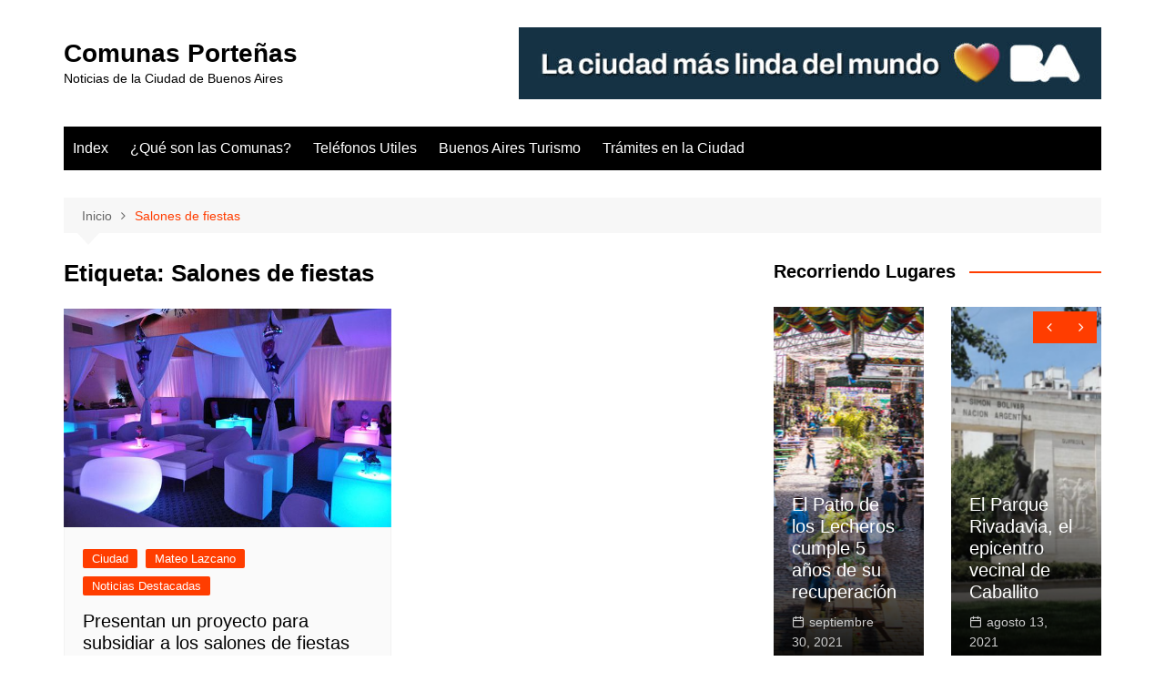

--- FILE ---
content_type: text/html; charset=UTF-8
request_url: https://www.xn--comunasporteas-1nb.com.ar/tag/salones-de-fiestas/
body_size: 23401
content:
		<!doctype html>
		<html lang="es">
				<head>
			<meta charset="UTF-8">
			<meta name="viewport" content="width=device-width, initial-scale=1">
			<link rel="profile" href="http://gmpg.org/xfn/11">
			<title>Salones de fiestas &#8211; Comunas Porteñas</title>
<meta name='robots' content='max-image-preview:large' />
	<style>img:is([sizes="auto" i], [sizes^="auto," i]) { contain-intrinsic-size: 3000px 1500px }</style>
	<link rel="alternate" type="application/rss+xml" title="Comunas Porteñas &raquo; Feed" href="https://www.xn--comunasporteas-1nb.com.ar/feed/" />
<link rel="alternate" type="application/rss+xml" title="Comunas Porteñas &raquo; Feed de los comentarios" href="https://www.xn--comunasporteas-1nb.com.ar/comments/feed/" />
<link rel="alternate" type="application/rss+xml" title="Comunas Porteñas &raquo; Etiqueta Salones de fiestas del feed" href="https://www.xn--comunasporteas-1nb.com.ar/tag/salones-de-fiestas/feed/" />
<script type="text/javascript">
/* <![CDATA[ */
window._wpemojiSettings = {"baseUrl":"https:\/\/s.w.org\/images\/core\/emoji\/15.0.3\/72x72\/","ext":".png","svgUrl":"https:\/\/s.w.org\/images\/core\/emoji\/15.0.3\/svg\/","svgExt":".svg","source":{"concatemoji":"https:\/\/www.xn--comunasporteas-1nb.com.ar\/wp-includes\/js\/wp-emoji-release.min.js?ver=6.7.4"}};
/*! This file is auto-generated */
!function(i,n){var o,s,e;function c(e){try{var t={supportTests:e,timestamp:(new Date).valueOf()};sessionStorage.setItem(o,JSON.stringify(t))}catch(e){}}function p(e,t,n){e.clearRect(0,0,e.canvas.width,e.canvas.height),e.fillText(t,0,0);var t=new Uint32Array(e.getImageData(0,0,e.canvas.width,e.canvas.height).data),r=(e.clearRect(0,0,e.canvas.width,e.canvas.height),e.fillText(n,0,0),new Uint32Array(e.getImageData(0,0,e.canvas.width,e.canvas.height).data));return t.every(function(e,t){return e===r[t]})}function u(e,t,n){switch(t){case"flag":return n(e,"\ud83c\udff3\ufe0f\u200d\u26a7\ufe0f","\ud83c\udff3\ufe0f\u200b\u26a7\ufe0f")?!1:!n(e,"\ud83c\uddfa\ud83c\uddf3","\ud83c\uddfa\u200b\ud83c\uddf3")&&!n(e,"\ud83c\udff4\udb40\udc67\udb40\udc62\udb40\udc65\udb40\udc6e\udb40\udc67\udb40\udc7f","\ud83c\udff4\u200b\udb40\udc67\u200b\udb40\udc62\u200b\udb40\udc65\u200b\udb40\udc6e\u200b\udb40\udc67\u200b\udb40\udc7f");case"emoji":return!n(e,"\ud83d\udc26\u200d\u2b1b","\ud83d\udc26\u200b\u2b1b")}return!1}function f(e,t,n){var r="undefined"!=typeof WorkerGlobalScope&&self instanceof WorkerGlobalScope?new OffscreenCanvas(300,150):i.createElement("canvas"),a=r.getContext("2d",{willReadFrequently:!0}),o=(a.textBaseline="top",a.font="600 32px Arial",{});return e.forEach(function(e){o[e]=t(a,e,n)}),o}function t(e){var t=i.createElement("script");t.src=e,t.defer=!0,i.head.appendChild(t)}"undefined"!=typeof Promise&&(o="wpEmojiSettingsSupports",s=["flag","emoji"],n.supports={everything:!0,everythingExceptFlag:!0},e=new Promise(function(e){i.addEventListener("DOMContentLoaded",e,{once:!0})}),new Promise(function(t){var n=function(){try{var e=JSON.parse(sessionStorage.getItem(o));if("object"==typeof e&&"number"==typeof e.timestamp&&(new Date).valueOf()<e.timestamp+604800&&"object"==typeof e.supportTests)return e.supportTests}catch(e){}return null}();if(!n){if("undefined"!=typeof Worker&&"undefined"!=typeof OffscreenCanvas&&"undefined"!=typeof URL&&URL.createObjectURL&&"undefined"!=typeof Blob)try{var e="postMessage("+f.toString()+"("+[JSON.stringify(s),u.toString(),p.toString()].join(",")+"));",r=new Blob([e],{type:"text/javascript"}),a=new Worker(URL.createObjectURL(r),{name:"wpTestEmojiSupports"});return void(a.onmessage=function(e){c(n=e.data),a.terminate(),t(n)})}catch(e){}c(n=f(s,u,p))}t(n)}).then(function(e){for(var t in e)n.supports[t]=e[t],n.supports.everything=n.supports.everything&&n.supports[t],"flag"!==t&&(n.supports.everythingExceptFlag=n.supports.everythingExceptFlag&&n.supports[t]);n.supports.everythingExceptFlag=n.supports.everythingExceptFlag&&!n.supports.flag,n.DOMReady=!1,n.readyCallback=function(){n.DOMReady=!0}}).then(function(){return e}).then(function(){var e;n.supports.everything||(n.readyCallback(),(e=n.source||{}).concatemoji?t(e.concatemoji):e.wpemoji&&e.twemoji&&(t(e.twemoji),t(e.wpemoji)))}))}((window,document),window._wpemojiSettings);
/* ]]> */
</script>
<style id='wp-emoji-styles-inline-css' type='text/css'>

	img.wp-smiley, img.emoji {
		display: inline !important;
		border: none !important;
		box-shadow: none !important;
		height: 1em !important;
		width: 1em !important;
		margin: 0 0.07em !important;
		vertical-align: -0.1em !important;
		background: none !important;
		padding: 0 !important;
	}
</style>
<link rel='stylesheet' id='wp-block-library-css' href='https://www.xn--comunasporteas-1nb.com.ar/wp-includes/css/dist/block-library/style.min.css?ver=6.7.4' type='text/css' media='all' />
<style id='wp-block-library-theme-inline-css' type='text/css'>
.wp-block-audio :where(figcaption){color:#555;font-size:13px;text-align:center}.is-dark-theme .wp-block-audio :where(figcaption){color:#ffffffa6}.wp-block-audio{margin:0 0 1em}.wp-block-code{border:1px solid #ccc;border-radius:4px;font-family:Menlo,Consolas,monaco,monospace;padding:.8em 1em}.wp-block-embed :where(figcaption){color:#555;font-size:13px;text-align:center}.is-dark-theme .wp-block-embed :where(figcaption){color:#ffffffa6}.wp-block-embed{margin:0 0 1em}.blocks-gallery-caption{color:#555;font-size:13px;text-align:center}.is-dark-theme .blocks-gallery-caption{color:#ffffffa6}:root :where(.wp-block-image figcaption){color:#555;font-size:13px;text-align:center}.is-dark-theme :root :where(.wp-block-image figcaption){color:#ffffffa6}.wp-block-image{margin:0 0 1em}.wp-block-pullquote{border-bottom:4px solid;border-top:4px solid;color:currentColor;margin-bottom:1.75em}.wp-block-pullquote cite,.wp-block-pullquote footer,.wp-block-pullquote__citation{color:currentColor;font-size:.8125em;font-style:normal;text-transform:uppercase}.wp-block-quote{border-left:.25em solid;margin:0 0 1.75em;padding-left:1em}.wp-block-quote cite,.wp-block-quote footer{color:currentColor;font-size:.8125em;font-style:normal;position:relative}.wp-block-quote:where(.has-text-align-right){border-left:none;border-right:.25em solid;padding-left:0;padding-right:1em}.wp-block-quote:where(.has-text-align-center){border:none;padding-left:0}.wp-block-quote.is-large,.wp-block-quote.is-style-large,.wp-block-quote:where(.is-style-plain){border:none}.wp-block-search .wp-block-search__label{font-weight:700}.wp-block-search__button{border:1px solid #ccc;padding:.375em .625em}:where(.wp-block-group.has-background){padding:1.25em 2.375em}.wp-block-separator.has-css-opacity{opacity:.4}.wp-block-separator{border:none;border-bottom:2px solid;margin-left:auto;margin-right:auto}.wp-block-separator.has-alpha-channel-opacity{opacity:1}.wp-block-separator:not(.is-style-wide):not(.is-style-dots){width:100px}.wp-block-separator.has-background:not(.is-style-dots){border-bottom:none;height:1px}.wp-block-separator.has-background:not(.is-style-wide):not(.is-style-dots){height:2px}.wp-block-table{margin:0 0 1em}.wp-block-table td,.wp-block-table th{word-break:normal}.wp-block-table :where(figcaption){color:#555;font-size:13px;text-align:center}.is-dark-theme .wp-block-table :where(figcaption){color:#ffffffa6}.wp-block-video :where(figcaption){color:#555;font-size:13px;text-align:center}.is-dark-theme .wp-block-video :where(figcaption){color:#ffffffa6}.wp-block-video{margin:0 0 1em}:root :where(.wp-block-template-part.has-background){margin-bottom:0;margin-top:0;padding:1.25em 2.375em}
</style>
<style id='classic-theme-styles-inline-css' type='text/css'>
/*! This file is auto-generated */
.wp-block-button__link{color:#fff;background-color:#32373c;border-radius:9999px;box-shadow:none;text-decoration:none;padding:calc(.667em + 2px) calc(1.333em + 2px);font-size:1.125em}.wp-block-file__button{background:#32373c;color:#fff;text-decoration:none}
</style>
<style id='global-styles-inline-css' type='text/css'>
:root{--wp--preset--aspect-ratio--square: 1;--wp--preset--aspect-ratio--4-3: 4/3;--wp--preset--aspect-ratio--3-4: 3/4;--wp--preset--aspect-ratio--3-2: 3/2;--wp--preset--aspect-ratio--2-3: 2/3;--wp--preset--aspect-ratio--16-9: 16/9;--wp--preset--aspect-ratio--9-16: 9/16;--wp--preset--color--black: #000000;--wp--preset--color--cyan-bluish-gray: #abb8c3;--wp--preset--color--white: #ffffff;--wp--preset--color--pale-pink: #f78da7;--wp--preset--color--vivid-red: #cf2e2e;--wp--preset--color--luminous-vivid-orange: #ff6900;--wp--preset--color--luminous-vivid-amber: #fcb900;--wp--preset--color--light-green-cyan: #7bdcb5;--wp--preset--color--vivid-green-cyan: #00d084;--wp--preset--color--pale-cyan-blue: #8ed1fc;--wp--preset--color--vivid-cyan-blue: #0693e3;--wp--preset--color--vivid-purple: #9b51e0;--wp--preset--gradient--vivid-cyan-blue-to-vivid-purple: linear-gradient(135deg,rgba(6,147,227,1) 0%,rgb(155,81,224) 100%);--wp--preset--gradient--light-green-cyan-to-vivid-green-cyan: linear-gradient(135deg,rgb(122,220,180) 0%,rgb(0,208,130) 100%);--wp--preset--gradient--luminous-vivid-amber-to-luminous-vivid-orange: linear-gradient(135deg,rgba(252,185,0,1) 0%,rgba(255,105,0,1) 100%);--wp--preset--gradient--luminous-vivid-orange-to-vivid-red: linear-gradient(135deg,rgba(255,105,0,1) 0%,rgb(207,46,46) 100%);--wp--preset--gradient--very-light-gray-to-cyan-bluish-gray: linear-gradient(135deg,rgb(238,238,238) 0%,rgb(169,184,195) 100%);--wp--preset--gradient--cool-to-warm-spectrum: linear-gradient(135deg,rgb(74,234,220) 0%,rgb(151,120,209) 20%,rgb(207,42,186) 40%,rgb(238,44,130) 60%,rgb(251,105,98) 80%,rgb(254,248,76) 100%);--wp--preset--gradient--blush-light-purple: linear-gradient(135deg,rgb(255,206,236) 0%,rgb(152,150,240) 100%);--wp--preset--gradient--blush-bordeaux: linear-gradient(135deg,rgb(254,205,165) 0%,rgb(254,45,45) 50%,rgb(107,0,62) 100%);--wp--preset--gradient--luminous-dusk: linear-gradient(135deg,rgb(255,203,112) 0%,rgb(199,81,192) 50%,rgb(65,88,208) 100%);--wp--preset--gradient--pale-ocean: linear-gradient(135deg,rgb(255,245,203) 0%,rgb(182,227,212) 50%,rgb(51,167,181) 100%);--wp--preset--gradient--electric-grass: linear-gradient(135deg,rgb(202,248,128) 0%,rgb(113,206,126) 100%);--wp--preset--gradient--midnight: linear-gradient(135deg,rgb(2,3,129) 0%,rgb(40,116,252) 100%);--wp--preset--font-size--small: 16px;--wp--preset--font-size--medium: 28px;--wp--preset--font-size--large: 32px;--wp--preset--font-size--x-large: 42px;--wp--preset--font-size--larger: 38px;--wp--preset--spacing--20: 0.44rem;--wp--preset--spacing--30: 0.67rem;--wp--preset--spacing--40: 1rem;--wp--preset--spacing--50: 1.5rem;--wp--preset--spacing--60: 2.25rem;--wp--preset--spacing--70: 3.38rem;--wp--preset--spacing--80: 5.06rem;--wp--preset--shadow--natural: 6px 6px 9px rgba(0, 0, 0, 0.2);--wp--preset--shadow--deep: 12px 12px 50px rgba(0, 0, 0, 0.4);--wp--preset--shadow--sharp: 6px 6px 0px rgba(0, 0, 0, 0.2);--wp--preset--shadow--outlined: 6px 6px 0px -3px rgba(255, 255, 255, 1), 6px 6px rgba(0, 0, 0, 1);--wp--preset--shadow--crisp: 6px 6px 0px rgba(0, 0, 0, 1);}:where(.is-layout-flex){gap: 0.5em;}:where(.is-layout-grid){gap: 0.5em;}body .is-layout-flex{display: flex;}.is-layout-flex{flex-wrap: wrap;align-items: center;}.is-layout-flex > :is(*, div){margin: 0;}body .is-layout-grid{display: grid;}.is-layout-grid > :is(*, div){margin: 0;}:where(.wp-block-columns.is-layout-flex){gap: 2em;}:where(.wp-block-columns.is-layout-grid){gap: 2em;}:where(.wp-block-post-template.is-layout-flex){gap: 1.25em;}:where(.wp-block-post-template.is-layout-grid){gap: 1.25em;}.has-black-color{color: var(--wp--preset--color--black) !important;}.has-cyan-bluish-gray-color{color: var(--wp--preset--color--cyan-bluish-gray) !important;}.has-white-color{color: var(--wp--preset--color--white) !important;}.has-pale-pink-color{color: var(--wp--preset--color--pale-pink) !important;}.has-vivid-red-color{color: var(--wp--preset--color--vivid-red) !important;}.has-luminous-vivid-orange-color{color: var(--wp--preset--color--luminous-vivid-orange) !important;}.has-luminous-vivid-amber-color{color: var(--wp--preset--color--luminous-vivid-amber) !important;}.has-light-green-cyan-color{color: var(--wp--preset--color--light-green-cyan) !important;}.has-vivid-green-cyan-color{color: var(--wp--preset--color--vivid-green-cyan) !important;}.has-pale-cyan-blue-color{color: var(--wp--preset--color--pale-cyan-blue) !important;}.has-vivid-cyan-blue-color{color: var(--wp--preset--color--vivid-cyan-blue) !important;}.has-vivid-purple-color{color: var(--wp--preset--color--vivid-purple) !important;}.has-black-background-color{background-color: var(--wp--preset--color--black) !important;}.has-cyan-bluish-gray-background-color{background-color: var(--wp--preset--color--cyan-bluish-gray) !important;}.has-white-background-color{background-color: var(--wp--preset--color--white) !important;}.has-pale-pink-background-color{background-color: var(--wp--preset--color--pale-pink) !important;}.has-vivid-red-background-color{background-color: var(--wp--preset--color--vivid-red) !important;}.has-luminous-vivid-orange-background-color{background-color: var(--wp--preset--color--luminous-vivid-orange) !important;}.has-luminous-vivid-amber-background-color{background-color: var(--wp--preset--color--luminous-vivid-amber) !important;}.has-light-green-cyan-background-color{background-color: var(--wp--preset--color--light-green-cyan) !important;}.has-vivid-green-cyan-background-color{background-color: var(--wp--preset--color--vivid-green-cyan) !important;}.has-pale-cyan-blue-background-color{background-color: var(--wp--preset--color--pale-cyan-blue) !important;}.has-vivid-cyan-blue-background-color{background-color: var(--wp--preset--color--vivid-cyan-blue) !important;}.has-vivid-purple-background-color{background-color: var(--wp--preset--color--vivid-purple) !important;}.has-black-border-color{border-color: var(--wp--preset--color--black) !important;}.has-cyan-bluish-gray-border-color{border-color: var(--wp--preset--color--cyan-bluish-gray) !important;}.has-white-border-color{border-color: var(--wp--preset--color--white) !important;}.has-pale-pink-border-color{border-color: var(--wp--preset--color--pale-pink) !important;}.has-vivid-red-border-color{border-color: var(--wp--preset--color--vivid-red) !important;}.has-luminous-vivid-orange-border-color{border-color: var(--wp--preset--color--luminous-vivid-orange) !important;}.has-luminous-vivid-amber-border-color{border-color: var(--wp--preset--color--luminous-vivid-amber) !important;}.has-light-green-cyan-border-color{border-color: var(--wp--preset--color--light-green-cyan) !important;}.has-vivid-green-cyan-border-color{border-color: var(--wp--preset--color--vivid-green-cyan) !important;}.has-pale-cyan-blue-border-color{border-color: var(--wp--preset--color--pale-cyan-blue) !important;}.has-vivid-cyan-blue-border-color{border-color: var(--wp--preset--color--vivid-cyan-blue) !important;}.has-vivid-purple-border-color{border-color: var(--wp--preset--color--vivid-purple) !important;}.has-vivid-cyan-blue-to-vivid-purple-gradient-background{background: var(--wp--preset--gradient--vivid-cyan-blue-to-vivid-purple) !important;}.has-light-green-cyan-to-vivid-green-cyan-gradient-background{background: var(--wp--preset--gradient--light-green-cyan-to-vivid-green-cyan) !important;}.has-luminous-vivid-amber-to-luminous-vivid-orange-gradient-background{background: var(--wp--preset--gradient--luminous-vivid-amber-to-luminous-vivid-orange) !important;}.has-luminous-vivid-orange-to-vivid-red-gradient-background{background: var(--wp--preset--gradient--luminous-vivid-orange-to-vivid-red) !important;}.has-very-light-gray-to-cyan-bluish-gray-gradient-background{background: var(--wp--preset--gradient--very-light-gray-to-cyan-bluish-gray) !important;}.has-cool-to-warm-spectrum-gradient-background{background: var(--wp--preset--gradient--cool-to-warm-spectrum) !important;}.has-blush-light-purple-gradient-background{background: var(--wp--preset--gradient--blush-light-purple) !important;}.has-blush-bordeaux-gradient-background{background: var(--wp--preset--gradient--blush-bordeaux) !important;}.has-luminous-dusk-gradient-background{background: var(--wp--preset--gradient--luminous-dusk) !important;}.has-pale-ocean-gradient-background{background: var(--wp--preset--gradient--pale-ocean) !important;}.has-electric-grass-gradient-background{background: var(--wp--preset--gradient--electric-grass) !important;}.has-midnight-gradient-background{background: var(--wp--preset--gradient--midnight) !important;}.has-small-font-size{font-size: var(--wp--preset--font-size--small) !important;}.has-medium-font-size{font-size: var(--wp--preset--font-size--medium) !important;}.has-large-font-size{font-size: var(--wp--preset--font-size--large) !important;}.has-x-large-font-size{font-size: var(--wp--preset--font-size--x-large) !important;}
:where(.wp-block-post-template.is-layout-flex){gap: 1.25em;}:where(.wp-block-post-template.is-layout-grid){gap: 1.25em;}
:where(.wp-block-columns.is-layout-flex){gap: 2em;}:where(.wp-block-columns.is-layout-grid){gap: 2em;}
:root :where(.wp-block-pullquote){font-size: 1.5em;line-height: 1.6;}
</style>
<link rel='stylesheet' id='pdfprnt_frontend-css' href='https://www.xn--comunasporteas-1nb.com.ar/wp-content/plugins/pdf-print/css/frontend.css?ver=2.4.0' type='text/css' media='all' />
<link rel='stylesheet' id='cream-magazine-style-css' href='https://www.xn--comunasporteas-1nb.com.ar/wp-content/themes/cream-magazine/style.css?ver=2.1.7' type='text/css' media='all' />
<link rel='stylesheet' id='fontAwesome-4-css' href='https://www.xn--comunasporteas-1nb.com.ar/wp-content/themes/cream-magazine/assets/dist/fonts/fontAwesome/fontAwesome.min.css?ver=2.1.7' type='text/css' media='all' />
<link rel='stylesheet' id='feather-icons-css' href='https://www.xn--comunasporteas-1nb.com.ar/wp-content/themes/cream-magazine/assets/dist/fonts/feather/feather.min.css?ver=2.1.7' type='text/css' media='all' />
<link rel='stylesheet' id='cream-magazine-main-css' href='https://www.xn--comunasporteas-1nb.com.ar/wp-content/themes/cream-magazine/assets/dist/css/main.css?ver=2.1.7' type='text/css' media='all' />
<script type="text/javascript" src="https://www.xn--comunasporteas-1nb.com.ar/wp-includes/js/jquery/jquery.min.js?ver=3.7.1" id="jquery-core-js"></script>
<script type="text/javascript" src="https://www.xn--comunasporteas-1nb.com.ar/wp-includes/js/jquery/jquery-migrate.min.js?ver=3.4.1" id="jquery-migrate-js"></script>
<link rel="https://api.w.org/" href="https://www.xn--comunasporteas-1nb.com.ar/wp-json/" /><link rel="alternate" title="JSON" type="application/json" href="https://www.xn--comunasporteas-1nb.com.ar/wp-json/wp/v2/tags/172" /><link rel="EditURI" type="application/rsd+xml" title="RSD" href="https://www.xn--comunasporteas-1nb.com.ar/xmlrpc.php?rsd" />
<meta name="generator" content="WordPress 6.7.4" />
		<script>
			document.documentElement.className = document.documentElement.className.replace('no-js', 'js');
		</script>
				<style>
			.no-js img.lazyload {
				display: none;
			}

			figure.wp-block-image img.lazyloading {
				min-width: 150px;
			}

						.lazyload, .lazyloading {
				opacity: 0;
			}

			.lazyloaded {
				opacity: 1;
				transition: opacity 400ms;
				transition-delay: 0ms;
			}

					</style>
		<!-- Analytics by WP Statistics v14.11.3 - https://wp-statistics.com -->
<style>a:hover{text-decoration:none !important;}button,input[type="button"],input[type="reset"],input[type="submit"],.primary-navigation > ul > li.home-btn,.cm_header_lay_three .primary-navigation > ul > li.home-btn,.news_ticker_wrap .ticker_head,#toTop,.section-title h2::after,.sidebar-widget-area .widget .widget-title h2::after,.footer-widget-container .widget .widget-title h2::after,#comments div#respond h3#reply-title::after,#comments h2.comments-title:after,.post_tags a,.owl-carousel .owl-nav button.owl-prev,.owl-carousel .owl-nav button.owl-next,.cm_author_widget .author-detail-link a,.error_foot form input[type="submit"],.widget_search form input[type="submit"],.header-search-container input[type="submit"],.trending_widget_carousel .owl-dots button.owl-dot,.pagination .page-numbers.current,.post-navigation .nav-links .nav-previous a,.post-navigation .nav-links .nav-next a,#comments form input[type="submit"],footer .widget.widget_search form input[type="submit"]:hover,.widget_product_search .woocommerce-product-search button[type="submit"],.woocommerce ul.products li.product .button,.woocommerce .woocommerce-pagination ul.page-numbers li span.current,.woocommerce .product div.summary .cart button.single_add_to_cart_button,.woocommerce .product div.woocommerce-tabs div.panel #reviews #review_form_wrapper .comment-form p.form-submit .submit,.woocommerce .product section.related > h2::after,.woocommerce .cart .button:hover,.woocommerce .cart .button:focus,.woocommerce .cart input.button:hover,.woocommerce .cart input.button:focus,.woocommerce #respond input#submit:hover,.woocommerce #respond input#submit:focus,.woocommerce button.button:hover,.woocommerce button.button:focus,.woocommerce input.button:hover,.woocommerce input.button:focus,.woocommerce #respond input#submit.alt:hover,.woocommerce a.button.alt:hover,.woocommerce button.button.alt:hover,.woocommerce input.button.alt:hover,.woocommerce a.remove:hover,.woocommerce-account .woocommerce-MyAccount-navigation ul li.is-active a,.woocommerce a.button:hover,.woocommerce a.button:focus,.widget_product_tag_cloud .tagcloud a:hover,.widget_product_tag_cloud .tagcloud a:focus,.woocommerce .widget_price_filter .price_slider_wrapper .ui-slider .ui-slider-handle,.error_page_top_portion,.primary-navigation ul li a span.menu-item-description{background-color:#FF3D00}a:hover,.post_title h2 a:hover,.post_title h2 a:focus,.post_meta li a:hover,.post_meta li a:focus,ul.social-icons li a[href*=".com"]:hover::before,.ticker_carousel .owl-nav button.owl-prev i,.ticker_carousel .owl-nav button.owl-next i,.news_ticker_wrap .ticker_items .item a:hover,.news_ticker_wrap .ticker_items .item a:focus,.cm_banner .post_title h2 a:hover,.cm_banner .post_meta li a:hover,.cm_middle_post_widget_one .post_title h2 a:hover,.cm_middle_post_widget_one .post_meta li a:hover,.cm_middle_post_widget_three .post_thumb .post-holder a:hover,.cm_middle_post_widget_three .post_thumb .post-holder a:focus,.cm_middle_post_widget_six .middle_widget_six_carousel .item .card .card_content a:hover,.cm_middle_post_widget_six .middle_widget_six_carousel .item .card .card_content a:focus,.cm_post_widget_twelve .card .post-holder a:hover,.cm_post_widget_twelve .card .post-holder a:focus,.cm_post_widget_seven .card .card_content a:hover,.cm_post_widget_seven .card .card_content a:focus,.copyright_section a:hover,.footer_nav ul li a:hover,.breadcrumb ul li:last-child span,.pagination .page-numbers:hover,#comments ol.comment-list li article footer.comment-meta .comment-metadata span.edit-link a:hover,#comments ol.comment-list li article .reply a:hover,.social-share ul li a:hover,ul.social-icons li a:hover,ul.social-icons li a:focus,.woocommerce ul.products li.product a:hover,.woocommerce ul.products li.product .price,.woocommerce .woocommerce-pagination ul.page-numbers li a.page-numbers:hover,.woocommerce div.product p.price,.woocommerce div.product span.price,.video_section .video_details .post_title h2 a:hover,.primary-navigation.dark li a:hover,footer .footer_inner a:hover,.footer-widget-container ul.post_meta li:hover span,.footer-widget-container ul.post_meta li:hover a,ul.post_meta li a:hover,.cm-post-widget-two .big-card .post-holder .post_title h2 a:hover,.cm-post-widget-two .big-card .post_meta li a:hover,.copyright_section .copyrights a,.breadcrumb ul li a:hover,.breadcrumb ul li a:hover span{color:#FF3D00}.ticker_carousel .owl-nav button.owl-prev,.ticker_carousel .owl-nav button.owl-next,.error_foot form input[type="submit"],.widget_search form input[type="submit"],.pagination .page-numbers:hover,#comments form input[type="submit"],.social-share ul li a:hover,.header-search-container .search-form-entry,.widget_product_search .woocommerce-product-search button[type="submit"],.woocommerce .woocommerce-pagination ul.page-numbers li span.current,.woocommerce .woocommerce-pagination ul.page-numbers li a.page-numbers:hover,.woocommerce a.remove:hover,.ticker_carousel .owl-nav button.owl-prev:hover,.ticker_carousel .owl-nav button.owl-next:hover,footer .widget.widget_search form input[type="submit"]:hover,.trending_widget_carousel .owl-dots button.owl-dot,.the_content blockquote,.widget_tag_cloud .tagcloud a:hover{border-color:#FF3D00}header .mask{background-color:rgba(0,0,0,0.2);}.site-description{color:#000000;}body{font-family:Arial,sans-serif;font-weight:inherit;}h1,h2,h3,h4,h5,h6,.site-title{font-family:Arial,sans-serif;font-weight:inherit;}.entry_cats ul.post-categories li a{background-color:#FF3D00;color:#fff;}.entry_cats ul.post-categories li a:hover{background-color:#010101;color:#fff;}.the_content a{color:#FF3D00;}.the_content a:hover{color:#010101;}.post-display-grid .card_content .cm-post-excerpt{margin-top:15px;}</style>		</head>
				<body class="archive tag tag-salones-de-fiestas tag-172 wp-embed-responsive hfeed cm-mobile-content-sidebar right-sidebar">
						<a class="skip-link screen-reader-text" href="#content">Saltar al contenido</a>
				<div class="page-wrapper">
		<header class="general-header cm-header-style-one">
		<div class="cm-container">
		<div class="logo-container">
			<div class="row align-items-center">
				<div class="cm-col-lg-4 cm-col-12">
							<div class="logo">
								<span class="site-title"><a href="https://www.xn--comunasporteas-1nb.com.ar/" rel="home">Comunas Porteñas</a></span>
										<p class="site-description">Noticias de la Ciudad de Buenos Aires</p>
							</div><!-- .logo -->
						</div><!-- .col -->
									<div class="cm-col-lg-8 cm-col-12">
						<div class="advertisement-area">
							<div id="widget_sp_image-30" class="widget widget_sp_image"><a href="https://buenosaires.gob.ar/descubrirba" target="_self" class="widget_sp_image-image-link"><img width="640" height="79" class="attachment-full aligncenter lazyload" style="--smush-placeholder-width: 640px; --smush-placeholder-aspect-ratio: 640/79;max-width: 100%;" data-srcset="https://www.xn--comunasporteas-1nb.com.ar/wp-content/uploads/2026/01/Produccion-LCMLDM-MediosVecinales-BannersDBM_728x90-scaled.jpg 640w, https://www.xn--comunasporteas-1nb.com.ar/wp-content/uploads/2026/01/Produccion-LCMLDM-MediosVecinales-BannersDBM_728x90-300x37.jpg 300w, https://www.xn--comunasporteas-1nb.com.ar/wp-content/uploads/2026/01/Produccion-LCMLDM-MediosVecinales-BannersDBM_728x90-720x90.jpg 720w" data-sizes="(max-width: 640px) 100vw, 640px" data-src="https://www.xn--comunasporteas-1nb.com.ar/wp-content/uploads/2026/01/Produccion-LCMLDM-MediosVecinales-BannersDBM_728x90-scaled.jpg" src="[data-uri]" /><noscript><img width="640" height="79" class="attachment-full aligncenter" style="max-width: 100%;" srcset="https://www.xn--comunasporteas-1nb.com.ar/wp-content/uploads/2026/01/Produccion-LCMLDM-MediosVecinales-BannersDBM_728x90-scaled.jpg 640w, https://www.xn--comunasporteas-1nb.com.ar/wp-content/uploads/2026/01/Produccion-LCMLDM-MediosVecinales-BannersDBM_728x90-300x37.jpg 300w, https://www.xn--comunasporteas-1nb.com.ar/wp-content/uploads/2026/01/Produccion-LCMLDM-MediosVecinales-BannersDBM_728x90-720x90.jpg 720w" sizes="(max-width: 640px) 100vw, 640px" src="https://www.xn--comunasporteas-1nb.com.ar/wp-content/uploads/2026/01/Produccion-LCMLDM-MediosVecinales-BannersDBM_728x90-scaled.jpg" /></noscript></a></div>						</div><!-- .advertisement-area -->
					</div><!-- .col -->
							</div><!-- .row -->
		</div><!-- .logo-container -->
		<nav class="main-navigation">
			<div id="main-nav" class="primary-navigation">
						<ul>
		<li class="page_item page-item-7"><a href="https://www.xn--comunasporteas-1nb.com.ar/">Index</a></li>
<li class="page_item page-item-381"><a href="https://www.xn--comunasporteas-1nb.com.ar/que-son-las-comunas/">¿Qué son las Comunas?</a></li>
<li class="page_item page-item-385"><a href="https://www.xn--comunasporteas-1nb.com.ar/telefonos-utiles/">Teléfonos Utiles</a></li>
<li class="page_item page-item-388"><a href="https://www.xn--comunasporteas-1nb.com.ar/buenos-aires-turismo/">Buenos Aires Turismo</a></li>
<li class="page_item page-item-390"><a href="https://www.xn--comunasporteas-1nb.com.ar/tramites-en-la-ciudad/">Trámites en la Ciudad</a></li>
		</ul>
					</div><!-- .primary-navigation -->
			<div class="header-search-container">
				<div class="search-form-entry">
					<form role="search" class="cm-search-form" method="get" action="https://www.xn--comunasporteas-1nb.com.ar/"><input type="search" name="s" placeholder="Buscar…" value="" ><button type="submit" class="cm-submit-btn"><i class="feather icon-search"></i></button></form>				</div><!-- .search-form-entry -->
			</div><!-- .search-container -->
		</nav><!-- .main-navigation -->
	</div><!-- .cm-container -->
</header><!-- .general-header -->
<div id="content" class="site-content">
	<div class="cm-container">
	<div class="inner-page-wrapper">
		<div id="primary" class="content-area">
			<main id="main" class="site-main">
				<div class="cm_archive_page">
								<div class="breadcrumb  default-breadcrumb">
				<nav role="navigation" aria-label="Migas de pan" class="breadcrumb-trail breadcrumbs" itemprop="breadcrumb"><ul class="trail-items" itemscope itemtype="http://schema.org/BreadcrumbList"><meta name="numberOfItems" content="2" /><meta name="itemListOrder" content="Ascending" /><li itemprop="itemListElement" itemscope itemtype="http://schema.org/ListItem" class="trail-item trail-begin"><a href="https://www.xn--comunasporteas-1nb.com.ar/" rel="home" itemprop="item"><span itemprop="name">Inicio</span></a><meta itemprop="position" content="1" /></li><li itemprop="itemListElement" itemscope itemtype="http://schema.org/ListItem" class="trail-item trail-end"><a href="https://www.xn--comunasporteas-1nb.com.ar/tag/salones-de-fiestas" itemprop="item"><span itemprop="name">Salones de fiestas</span></a><meta itemprop="position" content="2" /></li></ul></nav>			</div>
								<div class="archive-container">
						<div class="row">
							<div class="cm-col-lg-8 cm-col-12 cm-order-1-mobile-tablet">
								<div class="content-entry">
																			<section class="list_page_iner">
											<div class="section-title">
												<h1>Etiqueta: <span>Salones de fiestas</span></h1>											</div><!-- .section-title -->
											<div class="list_entry">
												<section class="post-display-grid">
													<div class="section_inner">
														<div class="row">
															<div class="cm-col-lg-6 cm-col-md-6 cm-col-12">
	<article id="post-13521" class="grid-post-holder post-13521 post type-post status-publish format-standard has-post-thumbnail hentry category-ciudad category-mateo-lazcano category-noticias-destacadas tag-ciudad-de-buenos-aires tag-salones-de-fiestas">
		<div class="card">
							<div class="post_thumb">
							<a href="https://www.xn--comunasporteas-1nb.com.ar/2021/02/17/presentan-un-proyecto-para-subsidiar-a-los-salones-de-fiestas-cerrados-por-la-pandemia/">
			<figure class="imghover">
				<img width="600" height="400" src="https://www.xn--comunasporteas-1nb.com.ar/wp-content/uploads/2021/02/4DU35N2KTZDQ7PJUIKURLYB47Q-DESKTOP-27J729Q.jpg" class="attachment-cream-magazine-thumbnail-2 size-cream-magazine-thumbnail-2 wp-post-image" alt="Presentan un proyecto para subsidiar a los salones de fiestas cerrados por la pandemia" decoding="async" fetchpriority="high" srcset="https://www.xn--comunasporteas-1nb.com.ar/wp-content/uploads/2021/02/4DU35N2KTZDQ7PJUIKURLYB47Q-DESKTOP-27J729Q.jpg 600w, https://www.xn--comunasporteas-1nb.com.ar/wp-content/uploads/2021/02/4DU35N2KTZDQ7PJUIKURLYB47Q-DESKTOP-27J729Q-300x200.jpg 300w" sizes="(max-width: 600px) 100vw, 600px" />			</figure>
		</a>
						</div>
							<div class="card_content">
								<div class="entry_cats">
					<ul class="post-categories">
	<li><a href="https://www.xn--comunasporteas-1nb.com.ar/category/ciudad/" rel="category tag">Ciudad</a></li>
	<li><a href="https://www.xn--comunasporteas-1nb.com.ar/category/mateo-lazcano/" rel="category tag">Mateo Lazcano</a></li>
	<li><a href="https://www.xn--comunasporteas-1nb.com.ar/category/noticias-destacadas/" rel="category tag">Noticias Destacadas</a></li></ul>				</div><!-- .entry_cats -->
								<div class="post_title">
					<h2><a href="https://www.xn--comunasporteas-1nb.com.ar/2021/02/17/presentan-un-proyecto-para-subsidiar-a-los-salones-de-fiestas-cerrados-por-la-pandemia/">Presentan un proyecto para subsidiar a los salones de fiestas cerrados por la pandemia</a></h2>
				</div><!-- .post_title -->
							<div class="cm-post-meta">
				<ul class="post_meta">
											<li class="post_author">
							<a href="https://www.xn--comunasporteas-1nb.com.ar/author/admincomunas/">Comunas Porteñas</a>
						</li><!-- .post_author -->
												<li class="posted_date">
							<a href="https://www.xn--comunasporteas-1nb.com.ar/2021/02/17/presentan-un-proyecto-para-subsidiar-a-los-salones-de-fiestas-cerrados-por-la-pandemia/"><time class="entry-date published updated" datetime="2021-02-17T03:45:47+00:00">febrero 17, 2021</time></a>
						</li><!-- .posted_date -->
										</ul><!-- .post_meta -->
			</div><!-- .meta -->
			 
							</div><!-- .card_content -->
		</div><!-- .card -->
	</article><!-- #post-13521 -->
</div><!-- .col -->
														</div><!-- .row -->
													</div><!-- .section_inner -->
												</section><!-- .cm-post-widget-three -->
											</div><!-- .list_entry -->
										</section><!-- .section list -->
																		</div><!-- .content-entry -->
							</div>
							<div class="cm-col-lg-4 cm-col-12 cm-order-2-mobile-tablet">
	<aside id="secondary" class="sidebar-widget-area">
					<section class="cm-post-widget-section cm_middle_post_widget_six">
				<div class="section_inner">
											<div class="section-title">
							<h2>Recorriendo Lugares</h2>
						</div><!-- .section-title -->
											<div class="owl-carousel middle_widget_six_carousel">
													<div class="item">
																	<div class="card post_thumb lazyload" style="background-image:inherit"  data-bg-image="url( https://www.xn--comunasporteas-1nb.com.ar/wp-content/uploads/2021/09/Fotos-11.jpg )">
																		<div class="card_content">
																				<div class="post_title">
											<h2><a href="https://www.xn--comunasporteas-1nb.com.ar/2021/09/30/el-patio-de-los-lecheros-cumple-5-anos-de-su-recuperacion/">El Patio de los Lecheros cumple 5 años de su recuperación</a></h2>
										</div>
													<div class="cm-post-meta">
				<ul class="post_meta">
											<li class="posted_date">
							<a href="https://www.xn--comunasporteas-1nb.com.ar/2021/09/30/el-patio-de-los-lecheros-cumple-5-anos-de-su-recuperacion/"><time class="entry-date published updated" datetime="2021-09-30T02:43:01+00:00">septiembre 30, 2021</time></a>
						</li><!-- .posted_date -->
										</ul><!-- .post_meta -->
			</div><!-- .meta -->
												</div><!-- .card_contents -->
								</div><!-- .card -->
							</div><!-- .item -->
														<div class="item">
																	<div class="card post_thumb lazyload" style="background-image:inherit"  data-bg-image="url( https://www.xn--comunasporteas-1nb.com.ar/wp-content/uploads/2021/08/Villa-31.png )">
																		<div class="card_content">
																				<div class="post_title">
											<h2><a href="https://www.xn--comunasporteas-1nb.com.ar/2021/08/13/el-parque-rivadavia-el-epicentro-vecinal-de-caballito/">El Parque Rivadavia, el epicentro vecinal de Caballito</a></h2>
										</div>
													<div class="cm-post-meta">
				<ul class="post_meta">
											<li class="posted_date">
							<a href="https://www.xn--comunasporteas-1nb.com.ar/2021/08/13/el-parque-rivadavia-el-epicentro-vecinal-de-caballito/"><time class="entry-date published updated" datetime="2021-08-13T04:21:16+00:00">agosto 13, 2021</time></a>
						</li><!-- .posted_date -->
										</ul><!-- .post_meta -->
			</div><!-- .meta -->
												</div><!-- .card_contents -->
								</div><!-- .card -->
							</div><!-- .item -->
														<div class="item">
																	<div class="card post_thumb lazyload" style="background-image:inherit"  data-bg-image="url( https://www.xn--comunasporteas-1nb.com.ar/wp-content/uploads/2021/08/San-Lorenzo-Boedo.jpg )">
																		<div class="card_content">
																				<div class="post_title">
											<h2><a href="https://www.xn--comunasporteas-1nb.com.ar/2021/08/05/el-abasto-de-mercado-de-frutas-a-uno-de-los-mas-grandes-centros-comerciales/">El Abasto, de mercado de frutas a uno de los más grandes centros comerciales</a></h2>
										</div>
													<div class="cm-post-meta">
				<ul class="post_meta">
											<li class="posted_date">
							<a href="https://www.xn--comunasporteas-1nb.com.ar/2021/08/05/el-abasto-de-mercado-de-frutas-a-uno-de-los-mas-grandes-centros-comerciales/"><time class="entry-date published updated" datetime="2021-08-05T03:55:55+00:00">agosto 5, 2021</time></a>
						</li><!-- .posted_date -->
										</ul><!-- .post_meta -->
			</div><!-- .meta -->
												</div><!-- .card_contents -->
								</div><!-- .card -->
							</div><!-- .item -->
														<div class="item">
																	<div class="card post_thumb lazyload" style="background-image:inherit"  data-bg-image="url( https://www.xn--comunasporteas-1nb.com.ar/wp-content/uploads/2021/07/Larreta-Planetario.jpg )">
																		<div class="card_content">
																				<div class="post_title">
											<h2><a href="https://www.xn--comunasporteas-1nb.com.ar/2021/08/01/avenida-9-de-julio-el-ancho-camino-que-marca-a-la-ciudad/">Avenida 9 de julio, el ancho camino que marca a la Ciudad</a></h2>
										</div>
													<div class="cm-post-meta">
				<ul class="post_meta">
											<li class="posted_date">
							<a href="https://www.xn--comunasporteas-1nb.com.ar/2021/08/01/avenida-9-de-julio-el-ancho-camino-que-marca-a-la-ciudad/"><time class="entry-date published" datetime="2021-08-01T03:37:08+00:00">agosto 1, 2021</time></a>
						</li><!-- .posted_date -->
										</ul><!-- .post_meta -->
			</div><!-- .meta -->
												</div><!-- .card_contents -->
								</div><!-- .card -->
							</div><!-- .item -->
														<div class="item">
																	<div class="card post_thumb lazyload" style="background-image:inherit"  data-bg-image="url( https://www.xn--comunasporteas-1nb.com.ar/wp-content/uploads/2021/07/Festival-de-Tango.jpg )">
																		<div class="card_content">
																				<div class="post_title">
											<h2><a href="https://www.xn--comunasporteas-1nb.com.ar/2021/07/22/estacion-federico-lacroze-la-terminal-que-da-vida-a-chacarita/">Estación Federico Lacroze, la terminal que da vida a Chacarita</a></h2>
										</div>
													<div class="cm-post-meta">
				<ul class="post_meta">
											<li class="posted_date">
							<a href="https://www.xn--comunasporteas-1nb.com.ar/2021/07/22/estacion-federico-lacroze-la-terminal-que-da-vida-a-chacarita/"><time class="entry-date published updated" datetime="2021-07-22T03:56:34+00:00">julio 22, 2021</time></a>
						</li><!-- .posted_date -->
										</ul><!-- .post_meta -->
			</div><!-- .meta -->
												</div><!-- .card_contents -->
								</div><!-- .card -->
							</div><!-- .item -->
														<div class="item">
																	<div class="card post_thumb lazyload" style="background-image:inherit"  data-bg-image="url( https://www.xn--comunasporteas-1nb.com.ar/wp-content/uploads/2021/07/Scout-1.jpg )">
																		<div class="card_content">
																				<div class="post_title">
											<h2><a href="https://www.xn--comunasporteas-1nb.com.ar/2021/07/12/puerto-madero-el-barrio-de-elite-que-reconcilio-a-la-ciudad-con-el-rio/">Puerto Madero, el barrio de elite que reconcilió a la Ciudad con el río</a></h2>
										</div>
													<div class="cm-post-meta">
				<ul class="post_meta">
											<li class="posted_date">
							<a href="https://www.xn--comunasporteas-1nb.com.ar/2021/07/12/puerto-madero-el-barrio-de-elite-que-reconcilio-a-la-ciudad-con-el-rio/"><time class="entry-date published" datetime="2021-07-12T04:47:54+00:00">julio 12, 2021</time></a>
						</li><!-- .posted_date -->
										</ul><!-- .post_meta -->
			</div><!-- .meta -->
												</div><!-- .card_contents -->
								</div><!-- .card -->
							</div><!-- .item -->
														<div class="item">
																	<div class="card post_thumb lazyload" style="background-image:inherit"  data-bg-image="url( https://www.xn--comunasporteas-1nb.com.ar/wp-content/uploads/2021/05/mural-nueovo.jpg )">
																		<div class="card_content">
																				<div class="post_title">
											<h2><a href="https://www.xn--comunasporteas-1nb.com.ar/2021/05/26/el-teatro-colon-epicentro-de-la-cultura-portena-cumple-113-anos/">El Teatro Colón, epicentro de la cultura porteña, cumple 113 años</a></h2>
										</div>
													<div class="cm-post-meta">
				<ul class="post_meta">
											<li class="posted_date">
							<a href="https://www.xn--comunasporteas-1nb.com.ar/2021/05/26/el-teatro-colon-epicentro-de-la-cultura-portena-cumple-113-anos/"><time class="entry-date published updated" datetime="2021-05-26T04:27:14+00:00">mayo 26, 2021</time></a>
						</li><!-- .posted_date -->
										</ul><!-- .post_meta -->
			</div><!-- .meta -->
												</div><!-- .card_contents -->
								</div><!-- .card -->
							</div><!-- .item -->
														<div class="item">
																	<div class="card post_thumb lazyload" style="background-image:inherit"  data-bg-image="url( https://www.xn--comunasporteas-1nb.com.ar/wp-content/uploads/2021/05/HIPÓDROMO-DE-PALERMO-EL-CUMPLEAÑOS-DE-UN-EMBLEMA-DEL-TURF-LATINOAMERICANO.jpg )">
																		<div class="card_content">
																				<div class="post_title">
											<h2><a href="https://www.xn--comunasporteas-1nb.com.ar/2021/05/07/hipodromo-de-palermo-el-cumpleanos-de-un-emblema-del-turf-latinoamericano/">Hipódromo de Palermo, el cumpleaños de un emblema del turf latinoamericano</a></h2>
										</div>
													<div class="cm-post-meta">
				<ul class="post_meta">
											<li class="posted_date">
							<a href="https://www.xn--comunasporteas-1nb.com.ar/2021/05/07/hipodromo-de-palermo-el-cumpleanos-de-un-emblema-del-turf-latinoamericano/"><time class="entry-date published" datetime="2021-05-07T13:54:53+00:00">mayo 7, 2021</time></a>
						</li><!-- .posted_date -->
										</ul><!-- .post_meta -->
			</div><!-- .meta -->
												</div><!-- .card_contents -->
								</div><!-- .card -->
							</div><!-- .item -->
														<div class="item">
																	<div class="card post_thumb lazyload" style="background-image:inherit"  data-bg-image="url( https://www.xn--comunasporteas-1nb.com.ar/wp-content/uploads/2021/04/el-alamnbique-10.jpg )">
																		<div class="card_content">
																				<div class="post_title">
											<h2><a href="https://www.xn--comunasporteas-1nb.com.ar/2021/04/30/el-autodromo-de-buenos-aires-epicentro-del-automovilismo-y-sede-de-carreras-historicas/">El Autódromo de Buenos Aires, epicentro del automovilismo y sede de carreras históricas</a></h2>
										</div>
													<div class="cm-post-meta">
				<ul class="post_meta">
											<li class="posted_date">
							<a href="https://www.xn--comunasporteas-1nb.com.ar/2021/04/30/el-autodromo-de-buenos-aires-epicentro-del-automovilismo-y-sede-de-carreras-historicas/"><time class="entry-date published updated" datetime="2021-04-30T04:27:20+00:00">abril 30, 2021</time></a>
						</li><!-- .posted_date -->
										</ul><!-- .post_meta -->
			</div><!-- .meta -->
												</div><!-- .card_contents -->
								</div><!-- .card -->
							</div><!-- .item -->
														<div class="item">
																	<div class="card post_thumb lazyload" style="background-image:inherit"  data-bg-image="url( https://www.xn--comunasporteas-1nb.com.ar/wp-content/uploads/2021/04/el-alamnbique-4.jpg )">
																		<div class="card_content">
																				<div class="post_title">
											<h2><a href="https://www.xn--comunasporteas-1nb.com.ar/2021/04/18/avenida-general-paz-el-gran-contorno-de-la-ciudad/">Avenida General Paz, el gran contorno de la Ciudad</a></h2>
										</div>
													<div class="cm-post-meta">
				<ul class="post_meta">
											<li class="posted_date">
							<a href="https://www.xn--comunasporteas-1nb.com.ar/2021/04/18/avenida-general-paz-el-gran-contorno-de-la-ciudad/"><time class="entry-date published updated" datetime="2021-04-18T01:21:40+00:00">abril 18, 2021</time></a>
						</li><!-- .posted_date -->
										</ul><!-- .post_meta -->
			</div><!-- .meta -->
												</div><!-- .card_contents -->
								</div><!-- .card -->
							</div><!-- .item -->
												</div><!-- .owl-carousel.widget_seven_carousel -->
				</div><!-- .section_inner -->
			</section><!-- .cm_post_widget_one -->
						<section class="cm-post-widget-section cm_middle_post_widget_six">
				<div class="section_inner">
											<div class="section-title">
							<h2>Más Noticias</h2>
						</div><!-- .section-title -->
											<div class="owl-carousel middle_widget_six_carousel">
													<div class="item">
																	<div class="card post_thumb lazyload" style="background-image:inherit"  data-bg-image="url( https://www.xn--comunasporteas-1nb.com.ar/wp-content/uploads/2024/09/mas-de-la-mitad-de-la-poblacion-migrante-vive-en-la-PBA-450x530.jpeg )">
																		<div class="card_content">
																				<div class="post_title">
											<h2><a href="https://www.xn--comunasporteas-1nb.com.ar/2024/06/08/informe-revela-que-la-mayoria-de-migrantes-estan-en-buenos-aires/">Informe revela que la mayoría de migrantes están en Buenos Aires</a></h2>
										</div>
													<div class="cm-post-meta">
				<ul class="post_meta">
									</ul><!-- .post_meta -->
			</div><!-- .meta -->
												</div><!-- .card_contents -->
								</div><!-- .card -->
							</div><!-- .item -->
														<div class="item">
																	<div class="card post_thumb lazyload" style="background-image:inherit"  data-bg-image="url( https://www.xn--comunasporteas-1nb.com.ar/wp-content/uploads/2020/11/Recomendaciones-para-aprovechar-el-Cyber-Monday-de-manera-segura.jpg )">
																		<div class="card_content">
																				<div class="post_title">
											<h2><a href="https://www.xn--comunasporteas-1nb.com.ar/2020/11/02/consejos-para-aprovechar-el-cyber-monday-de-manera-segura/">Consejos para aprovechar el Cyber Monday de manera segura</a></h2>
										</div>
													<div class="cm-post-meta">
				<ul class="post_meta">
									</ul><!-- .post_meta -->
			</div><!-- .meta -->
												</div><!-- .card_contents -->
								</div><!-- .card -->
							</div><!-- .item -->
												</div><!-- .owl-carousel.widget_seven_carousel -->
				</div><!-- .section_inner -->
			</section><!-- .cm_post_widget_one -->
			<div id="widget_sp_image-20" class="widget widget_sp_image"><div class="widget-title"><h2>Observatorio de la Ciudad</h2></div><a href="http://www.observatoriociudad.org" target="_self" class="widget_sp_image-image-link" title="Observatorio de la Ciudad"><img width="300" height="249" alt="Observatorio de la Ciudad" class="attachment-full aligncenter lazyload" style="--smush-placeholder-width: 300px; --smush-placeholder-aspect-ratio: 300/249;max-width: 100%;" data-src="https://www.xn--comunasporteas-1nb.com.ar/wp-content/uploads/2021/04/6455d997-f117-4d5c-9157-29d8912378ad.jpg" src="[data-uri]" /><noscript><img width="300" height="249" alt="Observatorio de la Ciudad" class="attachment-full aligncenter" style="max-width: 100%;" src="https://www.xn--comunasporteas-1nb.com.ar/wp-content/uploads/2021/04/6455d997-f117-4d5c-9157-29d8912378ad.jpg" /></noscript></a></div><div id="widget_sp_image-14" class="widget widget_sp_image"><a href="https://www.mediosagrupados.com.ar/" target="_self" class="widget_sp_image-image-link"><img width="300" height="250" class="attachment-full aligncenter lazyload" style="--smush-placeholder-width: 300px; --smush-placeholder-aspect-ratio: 300/250;max-width: 100%;" data-src="https://www.xn--comunasporteas-1nb.com.ar/wp-content/uploads/2020/09/mediosagrupados-300x250px.png" src="[data-uri]" /><noscript><img width="300" height="250" class="attachment-full aligncenter" style="max-width: 100%;" src="https://www.xn--comunasporteas-1nb.com.ar/wp-content/uploads/2020/09/mediosagrupados-300x250px.png" /></noscript></a></div><div id="text-4" class="widget widget_text"><div class="widget-title"><h2>Derecho de Autor</h2></div>			<div class="textwidget"><p>Todos los contenidos que publica Comunas Porteñas son de carácter propio, elaborados y trabajados por nuestros periodistas, si una nota tiene un mismo tema y/o aparece en otro medio no quiere decir que todas esas notas sean copiadas y pegadas, es una falsa acusación, persecución y un regimen dictatorial sobre los contenidos que publicamos estos humildes medios.</p>
</div>
		</div>			<section class="cm-post-widget-section cm_middle_post_widget_six">
				<div class="section_inner">
										<div class="owl-carousel middle_widget_six_carousel">
													<div class="item">
																	<div class="card post_thumb lazyload" style="background-image:inherit"  data-bg-image="url( https://www.xn--comunasporteas-1nb.com.ar/wp-content/uploads/2022/02/Foto-18-450x533.jpg )">
																		<div class="card_content">
																				<div class="post_title">
											<h2><a href="https://www.xn--comunasporteas-1nb.com.ar/2022/02/28/horacio-rodriguez-larreta-abrira-las-sesiones-de-la-legislatura-y-defendera-la-coparticipacion-de-la-ciudad/">Horacio Rodríguez Larreta abrirá las sesiones de la Legislatura y defenderá la Coparticipación de la Ciudad</a></h2>
										</div>
													<div class="cm-post-meta">
				<ul class="post_meta">
											<li class="posted_date">
							<a href="https://www.xn--comunasporteas-1nb.com.ar/2022/02/28/horacio-rodriguez-larreta-abrira-las-sesiones-de-la-legislatura-y-defendera-la-coparticipacion-de-la-ciudad/"><time class="entry-date published updated" datetime="2022-02-28T23:46:27+00:00">febrero 28, 2022</time></a>
						</li><!-- .posted_date -->
										</ul><!-- .post_meta -->
			</div><!-- .meta -->
												</div><!-- .card_contents -->
								</div><!-- .card -->
							</div><!-- .item -->
														<div class="item">
																	<div class="card post_thumb lazyload" style="background-image:inherit"  data-bg-image="url( https://www.xn--comunasporteas-1nb.com.ar/wp-content/uploads/2022/02/Foto-15-450x525.jpg )">
																		<div class="card_content">
																				<div class="post_title">
											<h2><a href="https://www.xn--comunasporteas-1nb.com.ar/2022/02/28/el-obelisco-fue-iluminado-con-los-colores-de-ucrania-como-un-mensaje-contra-la-guerra/">El Obelisco fue iluminado con los colores de Ucrania como un mensaje contra la guerra</a></h2>
										</div>
													<div class="cm-post-meta">
				<ul class="post_meta">
											<li class="posted_date">
							<a href="https://www.xn--comunasporteas-1nb.com.ar/2022/02/28/el-obelisco-fue-iluminado-con-los-colores-de-ucrania-como-un-mensaje-contra-la-guerra/"><time class="entry-date published updated" datetime="2022-02-28T01:42:48+00:00">febrero 28, 2022</time></a>
						</li><!-- .posted_date -->
										</ul><!-- .post_meta -->
			</div><!-- .meta -->
												</div><!-- .card_contents -->
								</div><!-- .card -->
							</div><!-- .item -->
														<div class="item">
																	<div class="card post_thumb lazyload" style="background-image:inherit"  data-bg-image="url( https://www.xn--comunasporteas-1nb.com.ar/wp-content/uploads/2022/02/Desigualdad-450x467.png )">
																		<div class="card_content">
																				<div class="post_title">
											<h2><a href="https://www.xn--comunasporteas-1nb.com.ar/2022/02/26/con-mas-de-150-actividades-la-ciudad-celebrara-el-fin-de-semana-largo-de-carnaval/">Con más de 150 actividades, la Ciudad celebrará el fin de semana largo de Carnaval</a></h2>
										</div>
													<div class="cm-post-meta">
				<ul class="post_meta">
											<li class="posted_date">
							<a href="https://www.xn--comunasporteas-1nb.com.ar/2022/02/26/con-mas-de-150-actividades-la-ciudad-celebrara-el-fin-de-semana-largo-de-carnaval/"><time class="entry-date published updated" datetime="2022-02-26T00:57:13+00:00">febrero 26, 2022</time></a>
						</li><!-- .posted_date -->
										</ul><!-- .post_meta -->
			</div><!-- .meta -->
												</div><!-- .card_contents -->
								</div><!-- .card -->
							</div><!-- .item -->
														<div class="item">
																	<div class="card post_thumb lazyload" style="background-image:inherit"  data-bg-image="url( https://www.xn--comunasporteas-1nb.com.ar/wp-content/uploads/2022/02/Foto-13-450x467.jpg )">
																		<div class="card_content">
																				<div class="post_title">
											<h2><a href="https://www.xn--comunasporteas-1nb.com.ar/2022/02/25/con-villa-devoto-a-la-cabeza-regresa-la-semana-de-los-centros-comerciales-abiertos/">Con Villa Devoto a la cabeza, regresa la «Semana de los Centros Comerciales Abiertos»</a></h2>
										</div>
													<div class="cm-post-meta">
				<ul class="post_meta">
											<li class="posted_date">
							<a href="https://www.xn--comunasporteas-1nb.com.ar/2022/02/25/con-villa-devoto-a-la-cabeza-regresa-la-semana-de-los-centros-comerciales-abiertos/"><time class="entry-date published updated" datetime="2022-02-25T00:33:19+00:00">febrero 25, 2022</time></a>
						</li><!-- .posted_date -->
										</ul><!-- .post_meta -->
			</div><!-- .meta -->
												</div><!-- .card_contents -->
								</div><!-- .card -->
							</div><!-- .item -->
														<div class="item">
																	<div class="card post_thumb lazyload" style="background-image:inherit"  data-bg-image="url( https://www.xn--comunasporteas-1nb.com.ar/wp-content/uploads/2022/02/Foto-11-450x459.jpg )">
																		<div class="card_content">
																				<div class="post_title">
											<h2><a href="https://www.xn--comunasporteas-1nb.com.ar/2022/02/24/por-primera-vez-en-la-historia-habra-6-escuelas-bilingues-en-la-ciudad/">Por primera vez en la historia, habrá 6 escuelas bilingües en la Ciudad</a></h2>
										</div>
													<div class="cm-post-meta">
				<ul class="post_meta">
											<li class="posted_date">
							<a href="https://www.xn--comunasporteas-1nb.com.ar/2022/02/24/por-primera-vez-en-la-historia-habra-6-escuelas-bilingues-en-la-ciudad/"><time class="entry-date published updated" datetime="2022-02-24T00:34:29+00:00">febrero 24, 2022</time></a>
						</li><!-- .posted_date -->
										</ul><!-- .post_meta -->
			</div><!-- .meta -->
												</div><!-- .card_contents -->
								</div><!-- .card -->
							</div><!-- .item -->
														<div class="item">
																	<div class="card post_thumb lazyload" style="background-image:inherit"  data-bg-image="url( https://www.xn--comunasporteas-1nb.com.ar/wp-content/uploads/2022/02/Foto-2-4-450x408.jpg )">
																		<div class="card_content">
																				<div class="post_title">
											<h2><a href="https://www.xn--comunasporteas-1nb.com.ar/2022/02/22/una-comitiva-de-rescatistas-y-autobomba-los-envios-de-la-ciudad-para-los-incendios-de-corrientes/">Una comitiva de rescatistas y autobomba, los envíos de la Ciudad para los incendios de Corrientes</a></h2>
										</div>
													<div class="cm-post-meta">
				<ul class="post_meta">
											<li class="posted_date">
							<a href="https://www.xn--comunasporteas-1nb.com.ar/2022/02/22/una-comitiva-de-rescatistas-y-autobomba-los-envios-de-la-ciudad-para-los-incendios-de-corrientes/"><time class="entry-date published updated" datetime="2022-02-22T18:08:01+00:00">febrero 22, 2022</time></a>
						</li><!-- .posted_date -->
										</ul><!-- .post_meta -->
			</div><!-- .meta -->
												</div><!-- .card_contents -->
								</div><!-- .card -->
							</div><!-- .item -->
														<div class="item">
																	<div class="card post_thumb lazyload" style="background-image:inherit"  data-bg-image="url( https://www.xn--comunasporteas-1nb.com.ar/wp-content/uploads/2022/02/Foto-9-450x394.jpg )">
																		<div class="card_content">
																				<div class="post_title">
											<h2><a href="https://www.xn--comunasporteas-1nb.com.ar/2022/02/19/la-ciudad-tiene-55-calesitas-y-todas-las-comunas-cuentan-al-menos-con-una/">La Ciudad tiene 55 calesitas y todas las comunas cuentan al menos con una</a></h2>
										</div>
													<div class="cm-post-meta">
				<ul class="post_meta">
											<li class="posted_date">
							<a href="https://www.xn--comunasporteas-1nb.com.ar/2022/02/19/la-ciudad-tiene-55-calesitas-y-todas-las-comunas-cuentan-al-menos-con-una/"><time class="entry-date published updated" datetime="2022-02-19T00:44:31+00:00">febrero 19, 2022</time></a>
						</li><!-- .posted_date -->
										</ul><!-- .post_meta -->
			</div><!-- .meta -->
												</div><!-- .card_contents -->
								</div><!-- .card -->
							</div><!-- .item -->
														<div class="item">
																	<div class="card post_thumb lazyload" style="background-image:inherit"  data-bg-image="url( https://www.xn--comunasporteas-1nb.com.ar/wp-content/uploads/2022/02/Foto-2-2-450x394.jpg )">
																		<div class="card_content">
																				<div class="post_title">
											<h2><a href="https://www.xn--comunasporteas-1nb.com.ar/2022/02/18/la-ciudad-convoca-a-una-donacion-colectiva-de-sangre/">La Ciudad convoca a una donación colectiva de sangre</a></h2>
										</div>
													<div class="cm-post-meta">
				<ul class="post_meta">
											<li class="posted_date">
							<a href="https://www.xn--comunasporteas-1nb.com.ar/2022/02/18/la-ciudad-convoca-a-una-donacion-colectiva-de-sangre/"><time class="entry-date published updated" datetime="2022-02-18T00:27:39+00:00">febrero 18, 2022</time></a>
						</li><!-- .posted_date -->
										</ul><!-- .post_meta -->
			</div><!-- .meta -->
												</div><!-- .card_contents -->
								</div><!-- .card -->
							</div><!-- .item -->
														<div class="item">
																	<div class="card post_thumb lazyload" style="background-image:inherit"  data-bg-image="url( https://www.xn--comunasporteas-1nb.com.ar/wp-content/uploads/2022/02/Foto-2-1-450x478.jpg )">
																		<div class="card_content">
																				<div class="post_title">
											<h2><a href="https://www.xn--comunasporteas-1nb.com.ar/2022/02/15/polemica-tras-el-anuncio-de-que-boti-analizara-casos-de-coronavirus-al-oir-la-tos/">Polémica tras el anuncio de que Boti analizará casos de coronavirus al oir la tos</a></h2>
										</div>
													<div class="cm-post-meta">
				<ul class="post_meta">
											<li class="posted_date">
							<a href="https://www.xn--comunasporteas-1nb.com.ar/2022/02/15/polemica-tras-el-anuncio-de-que-boti-analizara-casos-de-coronavirus-al-oir-la-tos/"><time class="entry-date published updated" datetime="2022-02-15T01:41:01+00:00">febrero 15, 2022</time></a>
						</li><!-- .posted_date -->
										</ul><!-- .post_meta -->
			</div><!-- .meta -->
												</div><!-- .card_contents -->
								</div><!-- .card -->
							</div><!-- .item -->
														<div class="item">
																	<div class="card post_thumb lazyload" style="background-image:inherit"  data-bg-image="url( https://www.xn--comunasporteas-1nb.com.ar/wp-content/uploads/2022/02/Foto-7-450x467.jpg )">
																		<div class="card_content">
																				<div class="post_title">
											<h2><a href="https://www.xn--comunasporteas-1nb.com.ar/2022/02/10/la-feria-sabe-la-tierra-tendra-una-edicion-nocturna-en-plaza-arenales/">La feria «Sabe la Tierra» tendrá una edición nocturna en Plaza Arenales</a></h2>
										</div>
													<div class="cm-post-meta">
				<ul class="post_meta">
											<li class="posted_date">
							<a href="https://www.xn--comunasporteas-1nb.com.ar/2022/02/10/la-feria-sabe-la-tierra-tendra-una-edicion-nocturna-en-plaza-arenales/"><time class="entry-date published updated" datetime="2022-02-10T02:25:34+00:00">febrero 10, 2022</time></a>
						</li><!-- .posted_date -->
										</ul><!-- .post_meta -->
			</div><!-- .meta -->
												</div><!-- .card_contents -->
								</div><!-- .card -->
							</div><!-- .item -->
														<div class="item">
																	<div class="card post_thumb lazyload" style="background-image:inherit"  data-bg-image="url( https://www.xn--comunasporteas-1nb.com.ar/wp-content/uploads/2022/02/Foto-6-450x467.jpg )">
																		<div class="card_content">
																				<div class="post_title">
											<h2><a href="https://www.xn--comunasporteas-1nb.com.ar/2022/02/09/a-10-anos-de-su-muerte-la-ciudad-de-buenos-aires-recuerda-al-flaco-spinetta/">A 10 años de su muerte, la Ciudad de Buenos Aires recuerda al Flaco Spinetta</a></h2>
										</div>
													<div class="cm-post-meta">
				<ul class="post_meta">
											<li class="posted_date">
							<a href="https://www.xn--comunasporteas-1nb.com.ar/2022/02/09/a-10-anos-de-su-muerte-la-ciudad-de-buenos-aires-recuerda-al-flaco-spinetta/"><time class="entry-date published updated" datetime="2022-02-09T01:34:41+00:00">febrero 9, 2022</time></a>
						</li><!-- .posted_date -->
										</ul><!-- .post_meta -->
			</div><!-- .meta -->
												</div><!-- .card_contents -->
								</div><!-- .card -->
							</div><!-- .item -->
														<div class="item">
																	<div class="card post_thumb lazyload" style="background-image:inherit"  data-bg-image="url( https://www.xn--comunasporteas-1nb.com.ar/wp-content/uploads/2022/02/Foto-450x467.png )">
																		<div class="card_content">
																				<div class="post_title">
											<h2><a href="https://www.xn--comunasporteas-1nb.com.ar/2022/02/06/empezo-a-regir-la-quita-de-licencia-de-conducir-por-circular-alcoholizado-en-la-ciudad/">Empezó a regir la quita de licencia de conducir por circular alcoholizado en la Ciudad</a></h2>
										</div>
													<div class="cm-post-meta">
				<ul class="post_meta">
											<li class="posted_date">
							<a href="https://www.xn--comunasporteas-1nb.com.ar/2022/02/06/empezo-a-regir-la-quita-de-licencia-de-conducir-por-circular-alcoholizado-en-la-ciudad/"><time class="entry-date published" datetime="2022-02-06T02:20:38+00:00">febrero 6, 2022</time></a>
						</li><!-- .posted_date -->
										</ul><!-- .post_meta -->
			</div><!-- .meta -->
												</div><!-- .card_contents -->
								</div><!-- .card -->
							</div><!-- .item -->
														<div class="item">
																	<div class="card post_thumb lazyload" style="background-image:inherit"  data-bg-image="url( https://www.xn--comunasporteas-1nb.com.ar/wp-content/uploads/2022/02/Foto-3-450x600.jpg )">
																		<div class="card_content">
																				<div class="post_title">
											<h2><a href="https://www.xn--comunasporteas-1nb.com.ar/2022/02/05/inauguran-el-tomografo-del-hospital-zubizarreta-donado-por-la-familia-de-damian-manusovich/">Inauguran el tomógrafo del Hospital Zubizarreta donado por la familia de Damián Manusovich</a></h2>
										</div>
													<div class="cm-post-meta">
				<ul class="post_meta">
											<li class="posted_date">
							<a href="https://www.xn--comunasporteas-1nb.com.ar/2022/02/05/inauguran-el-tomografo-del-hospital-zubizarreta-donado-por-la-familia-de-damian-manusovich/"><time class="entry-date published updated" datetime="2022-02-05T02:40:33+00:00">febrero 5, 2022</time></a>
						</li><!-- .posted_date -->
										</ul><!-- .post_meta -->
			</div><!-- .meta -->
												</div><!-- .card_contents -->
								</div><!-- .card -->
							</div><!-- .item -->
														<div class="item">
																	<div class="card post_thumb lazyload" style="background-image:inherit"  data-bg-image="url( https://www.xn--comunasporteas-1nb.com.ar/wp-content/uploads/2022/02/Foto-1-450x467.jpg )">
																		<div class="card_content">
																				<div class="post_title">
											<h2><a href="https://www.xn--comunasporteas-1nb.com.ar/2022/02/02/presentan-la-agenda-del-corso-porteno-2022-que-sera-mas-reducido-por-la-pandemia/">Presentan la agenda del Corso porteño 2022, que será más reducido por la pandemia</a></h2>
										</div>
													<div class="cm-post-meta">
				<ul class="post_meta">
											<li class="posted_date">
							<a href="https://www.xn--comunasporteas-1nb.com.ar/2022/02/02/presentan-la-agenda-del-corso-porteno-2022-que-sera-mas-reducido-por-la-pandemia/"><time class="entry-date published updated" datetime="2022-02-02T03:01:36+00:00">febrero 2, 2022</time></a>
						</li><!-- .posted_date -->
										</ul><!-- .post_meta -->
			</div><!-- .meta -->
												</div><!-- .card_contents -->
								</div><!-- .card -->
							</div><!-- .item -->
														<div class="item">
																	<div class="card post_thumb lazyload" style="background-image:inherit"  data-bg-image="url( https://www.xn--comunasporteas-1nb.com.ar/wp-content/uploads/2022/02/Foto-450x520.jpg )">
																		<div class="card_content">
																				<div class="post_title">
											<h2><a href="https://www.xn--comunasporteas-1nb.com.ar/2022/02/01/autorizan-a-circular-provisoriamente-a-quienes-tengan-que-reimprimir-la-licencia-de-conducir/">Autorizan a circular provisoriamente a quienes tengan que reimprimir la licencia de conducir</a></h2>
										</div>
													<div class="cm-post-meta">
				<ul class="post_meta">
											<li class="posted_date">
							<a href="https://www.xn--comunasporteas-1nb.com.ar/2022/02/01/autorizan-a-circular-provisoriamente-a-quienes-tengan-que-reimprimir-la-licencia-de-conducir/"><time class="entry-date published updated" datetime="2022-02-01T03:21:03+00:00">febrero 1, 2022</time></a>
						</li><!-- .posted_date -->
										</ul><!-- .post_meta -->
			</div><!-- .meta -->
												</div><!-- .card_contents -->
								</div><!-- .card -->
							</div><!-- .item -->
														<div class="item">
																	<div class="card post_thumb lazyload" style="background-image:inherit"  data-bg-image="url( https://www.xn--comunasporteas-1nb.com.ar/wp-content/uploads/2022/01/Foto-2-7-450x467.jpg )">
																		<div class="card_content">
																				<div class="post_title">
											<h2><a href="https://www.xn--comunasporteas-1nb.com.ar/2022/01/28/la-ciudad-extiende-el-contracarril-de-avenida-belgrano-para-incorporar-lineas-de-colectivo-al-metrobus-del-bajo/">La Ciudad extiende el contracarril de avenida Belgrano para incorporar líneas de colectivo al Metrobus del Bajo</a></h2>
										</div>
													<div class="cm-post-meta">
				<ul class="post_meta">
											<li class="posted_date">
							<a href="https://www.xn--comunasporteas-1nb.com.ar/2022/01/28/la-ciudad-extiende-el-contracarril-de-avenida-belgrano-para-incorporar-lineas-de-colectivo-al-metrobus-del-bajo/"><time class="entry-date published updated" datetime="2022-01-28T04:18:21+00:00">enero 28, 2022</time></a>
						</li><!-- .posted_date -->
										</ul><!-- .post_meta -->
			</div><!-- .meta -->
												</div><!-- .card_contents -->
								</div><!-- .card -->
							</div><!-- .item -->
														<div class="item">
																	<div class="card post_thumb lazyload" style="background-image:inherit"  data-bg-image="url( https://www.xn--comunasporteas-1nb.com.ar/wp-content/uploads/2022/01/Foto-9-450x459.jpg )">
																		<div class="card_content">
																				<div class="post_title">
											<h2><a href="https://www.xn--comunasporteas-1nb.com.ar/2022/01/27/de-fiesta-cuales-seran-las-actividades-para-celebrar-el-ano-nuevo-chino-en-la-ciudad/">¡De fiesta! ¿Cuáles serán las actividades para celebrar el Año Nuevo Chino en la Ciudad?</a></h2>
										</div>
													<div class="cm-post-meta">
				<ul class="post_meta">
											<li class="posted_date">
							<a href="https://www.xn--comunasporteas-1nb.com.ar/2022/01/27/de-fiesta-cuales-seran-las-actividades-para-celebrar-el-ano-nuevo-chino-en-la-ciudad/"><time class="entry-date published updated" datetime="2022-01-27T02:59:09+00:00">enero 27, 2022</time></a>
						</li><!-- .posted_date -->
										</ul><!-- .post_meta -->
			</div><!-- .meta -->
												</div><!-- .card_contents -->
								</div><!-- .card -->
							</div><!-- .item -->
														<div class="item">
																	<div class="card post_thumb lazyload" style="background-image:inherit"  data-bg-image="url( https://www.xn--comunasporteas-1nb.com.ar/wp-content/uploads/2022/01/Foto-2-5-450x467.jpg )">
																		<div class="card_content">
																				<div class="post_title">
											<h2><a href="https://www.xn--comunasporteas-1nb.com.ar/2022/01/24/la-flota-del-same-llego-a-los-100-vehiculos-y-busca-mejorar-aun-mas-los-tiempos-de-respuesta/">La flota del SAME llegó a los 100 vehículos y busca mejorar aún más los tiempos de respuesta</a></h2>
										</div>
													<div class="cm-post-meta">
				<ul class="post_meta">
											<li class="posted_date">
							<a href="https://www.xn--comunasporteas-1nb.com.ar/2022/01/24/la-flota-del-same-llego-a-los-100-vehiculos-y-busca-mejorar-aun-mas-los-tiempos-de-respuesta/"><time class="entry-date published updated" datetime="2022-01-24T02:39:13+00:00">enero 24, 2022</time></a>
						</li><!-- .posted_date -->
										</ul><!-- .post_meta -->
			</div><!-- .meta -->
												</div><!-- .card_contents -->
								</div><!-- .card -->
							</div><!-- .item -->
														<div class="item">
																	<div class="card post_thumb lazyload" style="background-image:inherit"  data-bg-image="url( https://www.xn--comunasporteas-1nb.com.ar/wp-content/uploads/2022/01/Foto-7-450x466.jpg )">
																		<div class="card_content">
																				<div class="post_title">
											<h2><a href="https://www.xn--comunasporteas-1nb.com.ar/2022/01/21/comienzan-las-practicas-laborales-para-estudiantes-de-5to-ano-en-la-ciudad/">Comienzan las prácticas laborales para estudiantes de 5to año en la Ciudad</a></h2>
										</div>
													<div class="cm-post-meta">
				<ul class="post_meta">
											<li class="posted_date">
							<a href="https://www.xn--comunasporteas-1nb.com.ar/2022/01/21/comienzan-las-practicas-laborales-para-estudiantes-de-5to-ano-en-la-ciudad/"><time class="entry-date published updated" datetime="2022-01-21T21:59:41+00:00">enero 21, 2022</time></a>
						</li><!-- .posted_date -->
										</ul><!-- .post_meta -->
			</div><!-- .meta -->
												</div><!-- .card_contents -->
								</div><!-- .card -->
							</div><!-- .item -->
														<div class="item">
																	<div class="card post_thumb lazyload" style="background-image:inherit"  data-bg-image="url( https://www.xn--comunasporteas-1nb.com.ar/wp-content/uploads/2022/01/Foto-2-3-450x506.jpg )">
																		<div class="card_content">
																				<div class="post_title">
											<h2><a href="https://www.xn--comunasporteas-1nb.com.ar/2022/01/20/fuerte-polemica-tras-los-dichos-de-soledad-acuna-sobre-los-ninos-que-dejaron-la-escuela/">Fuerte polémica tras los dichos de Soledad Acuña sobre los niños que dejaron la escuela</a></h2>
										</div>
													<div class="cm-post-meta">
				<ul class="post_meta">
											<li class="posted_date">
							<a href="https://www.xn--comunasporteas-1nb.com.ar/2022/01/20/fuerte-polemica-tras-los-dichos-de-soledad-acuna-sobre-los-ninos-que-dejaron-la-escuela/"><time class="entry-date published updated" datetime="2022-01-20T00:13:39+00:00">enero 20, 2022</time></a>
						</li><!-- .posted_date -->
										</ul><!-- .post_meta -->
			</div><!-- .meta -->
												</div><!-- .card_contents -->
								</div><!-- .card -->
							</div><!-- .item -->
														<div class="item">
																	<div class="card post_thumb lazyload" style="background-image:inherit"  data-bg-image="url( https://www.xn--comunasporteas-1nb.com.ar/wp-content/uploads/2021/12/Foto-15-450x467.jpg )">
																		<div class="card_content">
																				<div class="post_title">
											<h2><a href="https://www.xn--comunasporteas-1nb.com.ar/2022/01/18/abren-dos-centros-de-vacunacion-y-buscan-llegar-a-las-40-mil-vacunas-diarias/">Abren dos centros de vacunación y buscan llegar a las 40 mil vacunas diarias</a></h2>
										</div>
													<div class="cm-post-meta">
				<ul class="post_meta">
											<li class="posted_date">
							<a href="https://www.xn--comunasporteas-1nb.com.ar/2022/01/18/abren-dos-centros-de-vacunacion-y-buscan-llegar-a-las-40-mil-vacunas-diarias/"><time class="entry-date published updated" datetime="2022-01-18T21:32:37+00:00">enero 18, 2022</time></a>
						</li><!-- .posted_date -->
										</ul><!-- .post_meta -->
			</div><!-- .meta -->
												</div><!-- .card_contents -->
								</div><!-- .card -->
							</div><!-- .item -->
														<div class="item">
																	<div class="card post_thumb lazyload" style="background-image:inherit"  data-bg-image="url( https://www.xn--comunasporteas-1nb.com.ar/wp-content/uploads/2022/01/Foto-2-1-450x394.jpg )">
																		<div class="card_content">
																				<div class="post_title">
											<h2><a href="https://www.xn--comunasporteas-1nb.com.ar/2022/01/18/casi-1000-familias-se-mudaron-a-las-viviendas-construidas-por-la-ciudad-en-los-barrios-populares/">Casi 1000 familias se mudaron a las viviendas construidas por la Ciudad en los barrios populares</a></h2>
										</div>
													<div class="cm-post-meta">
				<ul class="post_meta">
											<li class="posted_date">
							<a href="https://www.xn--comunasporteas-1nb.com.ar/2022/01/18/casi-1000-familias-se-mudaron-a-las-viviendas-construidas-por-la-ciudad-en-los-barrios-populares/"><time class="entry-date published updated" datetime="2022-01-18T00:06:23+00:00">enero 18, 2022</time></a>
						</li><!-- .posted_date -->
										</ul><!-- .post_meta -->
			</div><!-- .meta -->
												</div><!-- .card_contents -->
								</div><!-- .card -->
							</div><!-- .item -->
														<div class="item">
																	<div class="card post_thumb lazyload" style="background-image:inherit"  data-bg-image="url( https://www.xn--comunasporteas-1nb.com.ar/wp-content/uploads/2021/04/el-alamnbique-8.jpg )">
																		<div class="card_content">
																				<div class="post_title">
											<h2><a href="https://www.xn--comunasporteas-1nb.com.ar/2022/01/13/nuevos-aumentos-suben-la-vtv-los-peajes-ecobici-y-el-acarreo-por-mal-estacionamiento/">Nuevos aumentos: suben la VTV, los peajes, Ecobici y el acarreo por mal estacionamiento</a></h2>
										</div>
													<div class="cm-post-meta">
				<ul class="post_meta">
											<li class="posted_date">
							<a href="https://www.xn--comunasporteas-1nb.com.ar/2022/01/13/nuevos-aumentos-suben-la-vtv-los-peajes-ecobici-y-el-acarreo-por-mal-estacionamiento/"><time class="entry-date published updated" datetime="2022-01-13T03:18:47+00:00">enero 13, 2022</time></a>
						</li><!-- .posted_date -->
										</ul><!-- .post_meta -->
			</div><!-- .meta -->
												</div><!-- .card_contents -->
								</div><!-- .card -->
							</div><!-- .item -->
														<div class="item">
																	<div class="card post_thumb lazyload" style="background-image:inherit"  data-bg-image="url( https://www.xn--comunasporteas-1nb.com.ar/wp-content/uploads/2022/01/Foto-5-450x466.jpg )">
																		<div class="card_content">
																				<div class="post_title">
											<h2><a href="https://www.xn--comunasporteas-1nb.com.ar/2022/01/11/las-denuncias-telefonicas-por-violencia-de-genero-crecieron-un-54-este-ano-en-la-ciudad/">Las denuncias telefónicas por violencia de género crecieron un 54% este año en la Ciudad</a></h2>
										</div>
													<div class="cm-post-meta">
				<ul class="post_meta">
											<li class="posted_date">
							<a href="https://www.xn--comunasporteas-1nb.com.ar/2022/01/11/las-denuncias-telefonicas-por-violencia-de-genero-crecieron-un-54-este-ano-en-la-ciudad/"><time class="entry-date published updated" datetime="2022-01-11T00:47:17+00:00">enero 11, 2022</time></a>
						</li><!-- .posted_date -->
										</ul><!-- .post_meta -->
			</div><!-- .meta -->
												</div><!-- .card_contents -->
								</div><!-- .card -->
							</div><!-- .item -->
														<div class="item">
																	<div class="card post_thumb lazyload" style="background-image:inherit"  data-bg-image="url( https://www.xn--comunasporteas-1nb.com.ar/wp-content/uploads/2022/01/Foto-4-450x467.jpg )">
																		<div class="card_content">
																				<div class="post_title">
											<h2><a href="https://www.xn--comunasporteas-1nb.com.ar/2022/01/07/la-ciudad-suma-vacunatorios-y-centros-de-testeo-ante-el-pico-de-casos/">La Ciudad suma vacunatorios y centros de testeo ante el pico de casos</a></h2>
										</div>
													<div class="cm-post-meta">
				<ul class="post_meta">
											<li class="posted_date">
							<a href="https://www.xn--comunasporteas-1nb.com.ar/2022/01/07/la-ciudad-suma-vacunatorios-y-centros-de-testeo-ante-el-pico-de-casos/"><time class="entry-date published updated" datetime="2022-01-07T02:06:16+00:00">enero 7, 2022</time></a>
						</li><!-- .posted_date -->
										</ul><!-- .post_meta -->
			</div><!-- .meta -->
												</div><!-- .card_contents -->
								</div><!-- .card -->
							</div><!-- .item -->
														<div class="item">
																	<div class="card post_thumb lazyload" style="background-image:inherit"  data-bg-image="url( https://www.xn--comunasporteas-1nb.com.ar/wp-content/uploads/2022/01/Foto-2-450x467.jpg )">
																		<div class="card_content">
																				<div class="post_title">
											<h2><a href="https://www.xn--comunasporteas-1nb.com.ar/2022/01/05/organizan-una-edicion-nocturna-para-la-feria-ba-market-este-fin-de-semana/">Organizan una edición nocturna para la Feria BA Market este fin de semana</a></h2>
										</div>
													<div class="cm-post-meta">
				<ul class="post_meta">
											<li class="posted_date">
							<a href="https://www.xn--comunasporteas-1nb.com.ar/2022/01/05/organizan-una-edicion-nocturna-para-la-feria-ba-market-este-fin-de-semana/"><time class="entry-date published updated" datetime="2022-01-05T00:48:11+00:00">enero 5, 2022</time></a>
						</li><!-- .posted_date -->
										</ul><!-- .post_meta -->
			</div><!-- .meta -->
												</div><!-- .card_contents -->
								</div><!-- .card -->
							</div><!-- .item -->
														<div class="item">
																	<div class="card post_thumb lazyload" style="background-image:inherit"  data-bg-image="url( https://www.xn--comunasporteas-1nb.com.ar/wp-content/uploads/2022/01/Foto-450x400.jpg )">
																		<div class="card_content">
																				<div class="post_title">
											<h2><a href="https://www.xn--comunasporteas-1nb.com.ar/2022/01/02/comienzan-las-colonias-de-verano-gratuitas-en-la-ciudad-de-buenos-aires/">Comienzan las colonias de verano gratuitas en la Ciudad de Buenos Aires</a></h2>
										</div>
													<div class="cm-post-meta">
				<ul class="post_meta">
											<li class="posted_date">
							<a href="https://www.xn--comunasporteas-1nb.com.ar/2022/01/02/comienzan-las-colonias-de-verano-gratuitas-en-la-ciudad-de-buenos-aires/"><time class="entry-date published" datetime="2022-01-02T21:05:05+00:00">enero 2, 2022</time></a>
						</li><!-- .posted_date -->
										</ul><!-- .post_meta -->
			</div><!-- .meta -->
												</div><!-- .card_contents -->
								</div><!-- .card -->
							</div><!-- .item -->
														<div class="item">
																	<div class="card post_thumb lazyload" style="background-image:inherit"  data-bg-image="url( https://www.xn--comunasporteas-1nb.com.ar/wp-content/uploads/2021/12/Foto-1-450x505.png )">
																		<div class="card_content">
																				<div class="post_title">
											<h2><a href="https://www.xn--comunasporteas-1nb.com.ar/2021/12/31/emotivo-homenaje-en-un-nuevo-aniversario-de-la-tragedia-de-cromanon/">Emotivo homenaje en un nuevo aniversario de la Tragedia de Cromañón</a></h2>
										</div>
													<div class="cm-post-meta">
				<ul class="post_meta">
											<li class="posted_date">
							<a href="https://www.xn--comunasporteas-1nb.com.ar/2021/12/31/emotivo-homenaje-en-un-nuevo-aniversario-de-la-tragedia-de-cromanon/"><time class="entry-date published updated" datetime="2021-12-31T01:47:10+00:00">diciembre 31, 2021</time></a>
						</li><!-- .posted_date -->
										</ul><!-- .post_meta -->
			</div><!-- .meta -->
												</div><!-- .card_contents -->
								</div><!-- .card -->
							</div><!-- .item -->
														<div class="item">
																	<div class="card post_thumb lazyload" style="background-image:inherit"  data-bg-image="url( https://www.xn--comunasporteas-1nb.com.ar/wp-content/uploads/2021/12/Foto-15-450x467.jpg )">
																		<div class="card_content">
																				<div class="post_title">
											<h2><a href="https://www.xn--comunasporteas-1nb.com.ar/2021/12/30/achica-los-plazos-de-aislamiento-y-el-tiempo-entre-vacunas-en-pleno-rebrote-de-coronavirus/">Achican los plazos de aislamiento y el tiempo entre vacunas en pleno rebrote de coronavirus</a></h2>
										</div>
													<div class="cm-post-meta">
				<ul class="post_meta">
											<li class="posted_date">
							<a href="https://www.xn--comunasporteas-1nb.com.ar/2021/12/30/achica-los-plazos-de-aislamiento-y-el-tiempo-entre-vacunas-en-pleno-rebrote-de-coronavirus/"><time class="entry-date published" datetime="2021-12-30T03:26:13+00:00">diciembre 30, 2021</time></a>
						</li><!-- .posted_date -->
										</ul><!-- .post_meta -->
			</div><!-- .meta -->
												</div><!-- .card_contents -->
								</div><!-- .card -->
							</div><!-- .item -->
														<div class="item">
																	<div class="card post_thumb lazyload" style="background-image:inherit"  data-bg-image="url( https://www.xn--comunasporteas-1nb.com.ar/wp-content/uploads/2021/12/Foto-14-450x477.jpg )">
																		<div class="card_content">
																				<div class="post_title">
											<h2><a href="https://www.xn--comunasporteas-1nb.com.ar/2021/12/29/presentan-un-proyecto-para-declarar-ciudadano-ilustre-a-esteban-bullrich/">Presentan un proyecto para declarar ciudadano ilustre a Esteban Bullrich</a></h2>
										</div>
													<div class="cm-post-meta">
				<ul class="post_meta">
											<li class="posted_date">
							<a href="https://www.xn--comunasporteas-1nb.com.ar/2021/12/29/presentan-un-proyecto-para-declarar-ciudadano-ilustre-a-esteban-bullrich/"><time class="entry-date published updated" datetime="2021-12-29T03:29:50+00:00">diciembre 29, 2021</time></a>
						</li><!-- .posted_date -->
										</ul><!-- .post_meta -->
			</div><!-- .meta -->
												</div><!-- .card_contents -->
								</div><!-- .card -->
							</div><!-- .item -->
														<div class="item">
																	<div class="card post_thumb lazyload" style="background-image:inherit"  data-bg-image="url( https://www.xn--comunasporteas-1nb.com.ar/wp-content/uploads/2021/12/Foto-12-450x466.jpg )">
																		<div class="card_content">
																				<div class="post_title">
											<h2><a href="https://www.xn--comunasporteas-1nb.com.ar/2021/12/28/la-ciudad-supero-los-7-millones-de-tests-de-covid-19-y-llego-a-un-record-durante-el-fin-de-semana-de-navidad/">La Ciudad superó los 7 millones de tests de COVID-19 y llegó a un récord durante el fin de semana de Navidad</a></h2>
										</div>
													<div class="cm-post-meta">
				<ul class="post_meta">
											<li class="posted_date">
							<a href="https://www.xn--comunasporteas-1nb.com.ar/2021/12/28/la-ciudad-supero-los-7-millones-de-tests-de-covid-19-y-llego-a-un-record-durante-el-fin-de-semana-de-navidad/"><time class="entry-date published updated" datetime="2021-12-28T15:16:11+00:00">diciembre 28, 2021</time></a>
						</li><!-- .posted_date -->
										</ul><!-- .post_meta -->
			</div><!-- .meta -->
												</div><!-- .card_contents -->
								</div><!-- .card -->
							</div><!-- .item -->
														<div class="item">
																	<div class="card post_thumb lazyload" style="background-image:inherit"  data-bg-image="url( https://www.xn--comunasporteas-1nb.com.ar/wp-content/uploads/2021/12/Foto-10.jpg )">
																		<div class="card_content">
																				<div class="post_title">
											<h2><a href="https://www.xn--comunasporteas-1nb.com.ar/2021/12/23/3-millones-de-vehiculos-realizaron-la-vtv-desde-su-implementacion/">3 millones de vehículos realizaron la VTV desde su implementación</a></h2>
										</div>
													<div class="cm-post-meta">
				<ul class="post_meta">
											<li class="posted_date">
							<a href="https://www.xn--comunasporteas-1nb.com.ar/2021/12/23/3-millones-de-vehiculos-realizaron-la-vtv-desde-su-implementacion/"><time class="entry-date published updated" datetime="2021-12-23T03:41:44+00:00">diciembre 23, 2021</time></a>
						</li><!-- .posted_date -->
										</ul><!-- .post_meta -->
			</div><!-- .meta -->
												</div><!-- .card_contents -->
								</div><!-- .card -->
							</div><!-- .item -->
														<div class="item">
																	<div class="card post_thumb lazyload" style="background-image:inherit"  data-bg-image="url( https://www.xn--comunasporteas-1nb.com.ar/wp-content/uploads/2021/12/Foto-8.jpg )">
																		<div class="card_content">
																				<div class="post_title">
											<h2><a href="https://www.xn--comunasporteas-1nb.com.ar/2021/12/22/masivo-operativo-contra-los-manteros-en-once-en-la-semana-mas-caliente-de-compras/">Masivo operativo contra los manteros en Once en la semana más caliente de compras</a></h2>
										</div>
													<div class="cm-post-meta">
				<ul class="post_meta">
											<li class="posted_date">
							<a href="https://www.xn--comunasporteas-1nb.com.ar/2021/12/22/masivo-operativo-contra-los-manteros-en-once-en-la-semana-mas-caliente-de-compras/"><time class="entry-date published updated" datetime="2021-12-22T01:31:54+00:00">diciembre 22, 2021</time></a>
						</li><!-- .posted_date -->
										</ul><!-- .post_meta -->
			</div><!-- .meta -->
												</div><!-- .card_contents -->
								</div><!-- .card -->
							</div><!-- .item -->
														<div class="item">
																	<div class="card post_thumb lazyload" style="background-image:inherit"  data-bg-image="url( https://www.xn--comunasporteas-1nb.com.ar/wp-content/uploads/2021/12/Foto-2-1.jpg )">
																		<div class="card_content">
																				<div class="post_title">
											<h2><a href="https://www.xn--comunasporteas-1nb.com.ar/2021/12/19/la-ciudad-reabrira-dos-centros-de-testeo-ante-el-aumento-de-casos-de-coronavirus/">La Ciudad reabrirá dos centros de testeo ante el aumento de casos de coronavirus</a></h2>
										</div>
													<div class="cm-post-meta">
				<ul class="post_meta">
											<li class="posted_date">
							<a href="https://www.xn--comunasporteas-1nb.com.ar/2021/12/19/la-ciudad-reabrira-dos-centros-de-testeo-ante-el-aumento-de-casos-de-coronavirus/"><time class="entry-date published" datetime="2021-12-19T16:08:51+00:00">diciembre 19, 2021</time></a>
						</li><!-- .posted_date -->
										</ul><!-- .post_meta -->
			</div><!-- .meta -->
												</div><!-- .card_contents -->
								</div><!-- .card -->
							</div><!-- .item -->
														<div class="item">
																	<div class="card post_thumb lazyload" style="background-image:inherit"  data-bg-image="url( https://www.xn--comunasporteas-1nb.com.ar/wp-content/uploads/2021/12/Foto-6.jpg )">
																		<div class="card_content">
																				<div class="post_title">
											<h2><a href="https://www.xn--comunasporteas-1nb.com.ar/2021/12/16/la-ciudad-instala-una-feria-navidena-en-avenida-de-mayo/">La Ciudad instala una Feria Navideña en Avenida de Mayo</a></h2>
										</div>
													<div class="cm-post-meta">
				<ul class="post_meta">
											<li class="posted_date">
							<a href="https://www.xn--comunasporteas-1nb.com.ar/2021/12/16/la-ciudad-instala-una-feria-navidena-en-avenida-de-mayo/"><time class="entry-date published updated" datetime="2021-12-16T16:59:07+00:00">diciembre 16, 2021</time></a>
						</li><!-- .posted_date -->
										</ul><!-- .post_meta -->
			</div><!-- .meta -->
												</div><!-- .card_contents -->
								</div><!-- .card -->
							</div><!-- .item -->
														<div class="item">
																	<div class="card post_thumb lazyload" style="background-image:inherit"  data-bg-image="url( https://www.xn--comunasporteas-1nb.com.ar/wp-content/uploads/2021/12/Foto.jpg )">
																		<div class="card_content">
																				<div class="post_title">
											<h2><a href="https://www.xn--comunasporteas-1nb.com.ar/2021/12/14/la-ciudad-presenta-un-impactante-cambio-en-la-avenida-del-libertador/">La Ciudad presenta un impactante cambio en la avenida del Libertador</a></h2>
										</div>
													<div class="cm-post-meta">
				<ul class="post_meta">
											<li class="posted_date">
							<a href="https://www.xn--comunasporteas-1nb.com.ar/2021/12/14/la-ciudad-presenta-un-impactante-cambio-en-la-avenida-del-libertador/"><time class="entry-date published updated" datetime="2021-12-14T04:19:40+00:00">diciembre 14, 2021</time></a>
						</li><!-- .posted_date -->
										</ul><!-- .post_meta -->
			</div><!-- .meta -->
												</div><!-- .card_contents -->
								</div><!-- .card -->
							</div><!-- .item -->
														<div class="item">
																	<div class="card post_thumb lazyload" style="background-image:inherit"  data-bg-image="url( https://www.xn--comunasporteas-1nb.com.ar/wp-content/uploads/2021/05/mural-nueovo.jpg )">
																		<div class="card_content">
																				<div class="post_title">
											<h2><a href="https://www.xn--comunasporteas-1nb.com.ar/2021/12/04/presentan-la-temporada-2022-del-teatro-colon/">Presentan la temporada 2022 del Teatro Colón</a></h2>
										</div>
													<div class="cm-post-meta">
				<ul class="post_meta">
											<li class="posted_date">
							<a href="https://www.xn--comunasporteas-1nb.com.ar/2021/12/04/presentan-la-temporada-2022-del-teatro-colon/"><time class="entry-date published updated" datetime="2021-12-04T03:19:06+00:00">diciembre 4, 2021</time></a>
						</li><!-- .posted_date -->
										</ul><!-- .post_meta -->
			</div><!-- .meta -->
												</div><!-- .card_contents -->
								</div><!-- .card -->
							</div><!-- .item -->
														<div class="item">
																	<div class="card post_thumb lazyload" style="background-image:inherit"  data-bg-image="url( https://www.xn--comunasporteas-1nb.com.ar/wp-content/uploads/2021/10/Fotos.jpg )">
																		<div class="card_content">
																				<div class="post_title">
											<h2><a href="https://www.xn--comunasporteas-1nb.com.ar/2021/12/03/la-legislatura-aprobo-la-construccion-de-torres-en-costa-salguero-y-costanera-sur/">La Legislatura aprobó la construcción de torres en Costa Salguero y Costanera Sur</a></h2>
										</div>
													<div class="cm-post-meta">
				<ul class="post_meta">
											<li class="posted_date">
							<a href="https://www.xn--comunasporteas-1nb.com.ar/2021/12/03/la-legislatura-aprobo-la-construccion-de-torres-en-costa-salguero-y-costanera-sur/"><time class="entry-date published" datetime="2021-12-03T04:28:34+00:00">diciembre 3, 2021</time></a>
						</li><!-- .posted_date -->
										</ul><!-- .post_meta -->
			</div><!-- .meta -->
												</div><!-- .card_contents -->
								</div><!-- .card -->
							</div><!-- .item -->
														<div class="item">
																	<div class="card post_thumb lazyload" style="background-image:inherit"  data-bg-image="url( https://www.xn--comunasporteas-1nb.com.ar/wp-content/uploads/2021/11/Foto-7.jpg )">
																		<div class="card_content">
																				<div class="post_title">
											<h2><a href="https://www.xn--comunasporteas-1nb.com.ar/2021/11/30/hasta-marzo-se-vera-afectado-el-transito-en-avenida-libertador-por-una-mega-obra/">Hasta marzo, se verá afectado el tránsito en Avenida Libertador por una mega obra</a></h2>
										</div>
													<div class="cm-post-meta">
				<ul class="post_meta">
											<li class="posted_date">
							<a href="https://www.xn--comunasporteas-1nb.com.ar/2021/11/30/hasta-marzo-se-vera-afectado-el-transito-en-avenida-libertador-por-una-mega-obra/"><time class="entry-date published updated" datetime="2021-11-30T04:03:19+00:00">noviembre 30, 2021</time></a>
						</li><!-- .posted_date -->
										</ul><!-- .post_meta -->
			</div><!-- .meta -->
												</div><!-- .card_contents -->
								</div><!-- .card -->
							</div><!-- .item -->
														<div class="item">
																	<div class="card post_thumb lazyload" style="background-image:inherit"  data-bg-image="url( https://www.xn--comunasporteas-1nb.com.ar/wp-content/uploads/2021/11/Foto.png )">
																		<div class="card_content">
																				<div class="post_title">
											<h2><a href="https://www.xn--comunasporteas-1nb.com.ar/2021/11/28/pese-a-una-fuerte-discusion-el-proyecto-de-venta-de-costa-salguero-se-tratara-este-jueves/">Pese a una fuerte discusión, el proyecto de venta de Costa Salguero se tratará este jueves</a></h2>
										</div>
													<div class="cm-post-meta">
				<ul class="post_meta">
											<li class="posted_date">
							<a href="https://www.xn--comunasporteas-1nb.com.ar/2021/11/28/pese-a-una-fuerte-discusion-el-proyecto-de-venta-de-costa-salguero-se-tratara-este-jueves/"><time class="entry-date published updated" datetime="2021-11-28T22:03:56+00:00">noviembre 28, 2021</time></a>
						</li><!-- .posted_date -->
										</ul><!-- .post_meta -->
			</div><!-- .meta -->
												</div><!-- .card_contents -->
								</div><!-- .card -->
							</div><!-- .item -->
														<div class="item">
																	<div class="card post_thumb lazyload" style="background-image:inherit"  data-bg-image="url( https://www.xn--comunasporteas-1nb.com.ar/wp-content/uploads/2021/11/Fotos-4.jpg )">
																		<div class="card_content">
																				<div class="post_title">
											<h2><a href="https://www.xn--comunasporteas-1nb.com.ar/2021/11/26/en-su-20o-aniversario-renuevan-el-puente-de-la-mujer-de-puerto-madero/">En su 20º aniversario, renuevan el Puente de la Mujer de Puerto Madero</a></h2>
										</div>
													<div class="cm-post-meta">
				<ul class="post_meta">
											<li class="posted_date">
							<a href="https://www.xn--comunasporteas-1nb.com.ar/2021/11/26/en-su-20o-aniversario-renuevan-el-puente-de-la-mujer-de-puerto-madero/"><time class="entry-date published updated" datetime="2021-11-26T02:16:06+00:00">noviembre 26, 2021</time></a>
						</li><!-- .posted_date -->
										</ul><!-- .post_meta -->
			</div><!-- .meta -->
												</div><!-- .card_contents -->
								</div><!-- .card -->
							</div><!-- .item -->
														<div class="item">
																	<div class="card post_thumb lazyload" style="background-image:inherit"  data-bg-image="url( https://www.xn--comunasporteas-1nb.com.ar/wp-content/uploads/2021/11/Fotos-2.jpg )">
																		<div class="card_content">
																				<div class="post_title">
											<h2><a href="https://www.xn--comunasporteas-1nb.com.ar/2021/11/25/a-un-ano-de-su-muerte-inauguran-un-mural-en-homenaje-a-diego-maradona-en-parque-patricios/">A un año de su muerte, inauguran un mural en homenaje a Diego Maradona en Parque Patricios</a></h2>
										</div>
													<div class="cm-post-meta">
				<ul class="post_meta">
											<li class="posted_date">
							<a href="https://www.xn--comunasporteas-1nb.com.ar/2021/11/25/a-un-ano-de-su-muerte-inauguran-un-mural-en-homenaje-a-diego-maradona-en-parque-patricios/"><time class="entry-date published updated" datetime="2021-11-25T01:40:54+00:00">noviembre 25, 2021</time></a>
						</li><!-- .posted_date -->
										</ul><!-- .post_meta -->
			</div><!-- .meta -->
												</div><!-- .card_contents -->
								</div><!-- .card -->
							</div><!-- .item -->
														<div class="item">
																	<div class="card post_thumb lazyload" style="background-image:inherit"  data-bg-image="url( https://www.xn--comunasporteas-1nb.com.ar/wp-content/uploads/2021/11/Foto-6.jpg )">
																		<div class="card_content">
																				<div class="post_title">
											<h2><a href="https://www.xn--comunasporteas-1nb.com.ar/2021/11/23/lanzan-descuentos-y-actividades-por-el-dia-del-vino/">Lanzan descuentos y actividades por el Día del Vino</a></h2>
										</div>
													<div class="cm-post-meta">
				<ul class="post_meta">
											<li class="posted_date">
							<a href="https://www.xn--comunasporteas-1nb.com.ar/2021/11/23/lanzan-descuentos-y-actividades-por-el-dia-del-vino/"><time class="entry-date published updated" datetime="2021-11-23T00:43:12+00:00">noviembre 23, 2021</time></a>
						</li><!-- .posted_date -->
										</ul><!-- .post_meta -->
			</div><!-- .meta -->
												</div><!-- .card_contents -->
								</div><!-- .card -->
							</div><!-- .item -->
														<div class="item">
																	<div class="card post_thumb lazyload" style="background-image:inherit"  data-bg-image="url( https://www.xn--comunasporteas-1nb.com.ar/wp-content/uploads/2021/11/Fotos-1.jpg )">
																		<div class="card_content">
																				<div class="post_title">
											<h2><a href="https://www.xn--comunasporteas-1nb.com.ar/2021/11/20/piden-interpelar-al-ministro-marcelo-dalessandro-tras-el-crimen-de-lucas-gonzalez/">Piden interpelar al ministro Marcelo D´Alessandro tras el crimen de Lucas González</a></h2>
										</div>
													<div class="cm-post-meta">
				<ul class="post_meta">
											<li class="posted_date">
							<a href="https://www.xn--comunasporteas-1nb.com.ar/2021/11/20/piden-interpelar-al-ministro-marcelo-dalessandro-tras-el-crimen-de-lucas-gonzalez/"><time class="entry-date published updated" datetime="2021-11-20T23:55:13+00:00">noviembre 20, 2021</time></a>
						</li><!-- .posted_date -->
										</ul><!-- .post_meta -->
			</div><!-- .meta -->
												</div><!-- .card_contents -->
								</div><!-- .card -->
							</div><!-- .item -->
														<div class="item">
																	<div class="card post_thumb lazyload" style="background-image:inherit"  data-bg-image="url( https://www.xn--comunasporteas-1nb.com.ar/wp-content/uploads/2021/01/CBC-Drago-765x500-5.jpg )">
																		<div class="card_content">
																				<div class="post_title">
											<h2><a href="https://www.xn--comunasporteas-1nb.com.ar/2021/11/19/fernan-quiros-advirtio-sobre-el-rebrote-de-coronavirus-y-recomendo-usar-barbijo/">Fernán Quirós advirtió sobre el rebrote de coronavirus y recomendó usar barbijo</a></h2>
										</div>
													<div class="cm-post-meta">
				<ul class="post_meta">
											<li class="posted_date">
							<a href="https://www.xn--comunasporteas-1nb.com.ar/2021/11/19/fernan-quiros-advirtio-sobre-el-rebrote-de-coronavirus-y-recomendo-usar-barbijo/"><time class="entry-date published updated" datetime="2021-11-19T03:08:07+00:00">noviembre 19, 2021</time></a>
						</li><!-- .posted_date -->
										</ul><!-- .post_meta -->
			</div><!-- .meta -->
												</div><!-- .card_contents -->
								</div><!-- .card -->
							</div><!-- .item -->
														<div class="item">
																	<div class="card post_thumb lazyload" style="background-image:inherit"  data-bg-image="url( https://www.xn--comunasporteas-1nb.com.ar/wp-content/uploads/2021/11/Fotos.jpg )">
																		<div class="card_content">
																				<div class="post_title">
											<h2><a href="https://www.xn--comunasporteas-1nb.com.ar/2021/11/18/reinauguran-la-estacion-retiro-de-la-linea-c-de-subte-tras-las-obras-de-remodelacion/">Reinauguran la estación Retiro de la Línea C de subte tras las obras de remodelación</a></h2>
										</div>
													<div class="cm-post-meta">
				<ul class="post_meta">
											<li class="posted_date">
							<a href="https://www.xn--comunasporteas-1nb.com.ar/2021/11/18/reinauguran-la-estacion-retiro-de-la-linea-c-de-subte-tras-las-obras-de-remodelacion/"><time class="entry-date published" datetime="2021-11-18T03:14:32+00:00">noviembre 18, 2021</time></a>
						</li><!-- .posted_date -->
										</ul><!-- .post_meta -->
			</div><!-- .meta -->
												</div><!-- .card_contents -->
								</div><!-- .card -->
							</div><!-- .item -->
														<div class="item">
																	<div class="card post_thumb lazyload" style="background-image:inherit"  data-bg-image="url( https://www.xn--comunasporteas-1nb.com.ar/wp-content/uploads/2020/01/legislatura_portena_5.jpg )">
																		<div class="card_content">
																				<div class="post_title">
											<h2><a href="https://www.xn--comunasporteas-1nb.com.ar/2021/11/17/como-queda-conformada-la-legislatura-portena-tras-las-elecciones/">¿Cómo queda conformada la Legislatura porteña tras las elecciones?</a></h2>
										</div>
													<div class="cm-post-meta">
				<ul class="post_meta">
											<li class="posted_date">
							<a href="https://www.xn--comunasporteas-1nb.com.ar/2021/11/17/como-queda-conformada-la-legislatura-portena-tras-las-elecciones/"><time class="entry-date published updated" datetime="2021-11-17T03:32:24+00:00">noviembre 17, 2021</time></a>
						</li><!-- .posted_date -->
										</ul><!-- .post_meta -->
			</div><!-- .meta -->
												</div><!-- .card_contents -->
								</div><!-- .card -->
							</div><!-- .item -->
														<div class="item">
																	<div class="card post_thumb lazyload" style="background-image:inherit"  data-bg-image="url( https://www.xn--comunasporteas-1nb.com.ar/wp-content/uploads/2021/11/Foto-3.jpg )">
																		<div class="card_content">
																				<div class="post_title">
											<h2><a href="https://www.xn--comunasporteas-1nb.com.ar/2021/11/10/comienzan-a-regir-modificaciones-en-el-codigo-de-edificacion-que-cambia/">Comienzan a regir modificaciones en el Código de Edificación ¿Qué cambia?</a></h2>
										</div>
													<div class="cm-post-meta">
				<ul class="post_meta">
											<li class="posted_date">
							<a href="https://www.xn--comunasporteas-1nb.com.ar/2021/11/10/comienzan-a-regir-modificaciones-en-el-codigo-de-edificacion-que-cambia/"><time class="entry-date published updated" datetime="2021-11-10T03:10:03+00:00">noviembre 10, 2021</time></a>
						</li><!-- .posted_date -->
										</ul><!-- .post_meta -->
			</div><!-- .meta -->
												</div><!-- .card_contents -->
								</div><!-- .card -->
							</div><!-- .item -->
														<div class="item">
																	<div class="card post_thumb lazyload" style="background-image:inherit"  data-bg-image="url( https://www.xn--comunasporteas-1nb.com.ar/wp-content/uploads/2021/11/Foto-2.jpg )">
																		<div class="card_content">
																				<div class="post_title">
											<h2><a href="https://www.xn--comunasporteas-1nb.com.ar/2021/11/08/el-servicio-de-subte-sera-gratuito-el-domingo-14-por-las-elecciones/">El servicio de subte será gratuito el domingo 14 por las elecciones</a></h2>
										</div>
													<div class="cm-post-meta">
				<ul class="post_meta">
											<li class="posted_date">
							<a href="https://www.xn--comunasporteas-1nb.com.ar/2021/11/08/el-servicio-de-subte-sera-gratuito-el-domingo-14-por-las-elecciones/"><time class="entry-date published" datetime="2021-11-08T16:29:16+00:00">noviembre 8, 2021</time></a>
						</li><!-- .posted_date -->
										</ul><!-- .post_meta -->
			</div><!-- .meta -->
												</div><!-- .card_contents -->
								</div><!-- .card -->
							</div><!-- .item -->
														<div class="item">
																	<div class="card post_thumb lazyload" style="background-image:inherit"  data-bg-image="url( https://www.xn--comunasporteas-1nb.com.ar/wp-content/uploads/2021/10/Fotos-11.jpg )">
																		<div class="card_content">
																				<div class="post_title">
											<h2><a href="https://www.xn--comunasporteas-1nb.com.ar/2021/10/27/este-fin-de-semana-regresa-la-noche-de-los-museos-con-nuevas-actividades/">Este fin de semana regresa la Noche de los Museos, con nuevas actividades</a></h2>
										</div>
													<div class="cm-post-meta">
				<ul class="post_meta">
											<li class="posted_date">
							<a href="https://www.xn--comunasporteas-1nb.com.ar/2021/10/27/este-fin-de-semana-regresa-la-noche-de-los-museos-con-nuevas-actividades/"><time class="entry-date published updated" datetime="2021-10-27T04:01:45+00:00">octubre 27, 2021</time></a>
						</li><!-- .posted_date -->
										</ul><!-- .post_meta -->
			</div><!-- .meta -->
												</div><!-- .card_contents -->
								</div><!-- .card -->
							</div><!-- .item -->
												</div><!-- .owl-carousel.widget_seven_carousel -->
				</div><!-- .section_inner -->
			</section><!-- .cm_post_widget_one -->
				</aside><!-- #secondary -->
</div><!-- .col.sticky_portion -->
						</div><!-- .row -->
					</div><!-- .archive-container -->
				</div><!-- .cm_archive_page -->
			</main><!-- #main.site-main -->
		</div><!-- #primary.content-area -->
	</div><!-- .inner-page-wrapper -->
</div><!-- .cm-container -->
</div><!-- #content.site-content -->
		<footer class="footer">
			<div class="footer_inner">
				<div class="cm-container">
				<div class="row footer-widget-container">
				<div class="cm-col-lg-4 cm-col-12">
			<div class="blocks">
				<div id="text-2" class="widget widget_text">			<div class="textwidget"><p>Noelia Zapata (M.P: 14737)</p>
<p>Domicilio: Santo Tome 4727 (CABA)notivecinales@gmail.com</p>
<p>Obra Publicada: RE-2024-61535024-APN-DNDA#MJ</p>
</div>
		</div>			</div><!-- .blocks -->
		</div><!-- .cm-col-->
				<div class="cm-col-lg-4 cm-col-12">
			<div class="blocks">
				<div id="archives-3" class="widget widget_archive"><div class="widget-title"><h2>Archivo de Noticias</h2></div>		<label class="screen-reader-text" for="archives-dropdown-3">Archivo de Noticias</label>
		<select id="archives-dropdown-3" name="archive-dropdown">
			
			<option value="">Elegir el mes</option>
				<option value='https://www.xn--comunasporteas-1nb.com.ar/2026/01/'> enero 2026 &nbsp;(8)</option>
	<option value='https://www.xn--comunasporteas-1nb.com.ar/2025/12/'> diciembre 2025 &nbsp;(14)</option>
	<option value='https://www.xn--comunasporteas-1nb.com.ar/2025/11/'> noviembre 2025 &nbsp;(12)</option>
	<option value='https://www.xn--comunasporteas-1nb.com.ar/2025/10/'> octubre 2025 &nbsp;(15)</option>
	<option value='https://www.xn--comunasporteas-1nb.com.ar/2025/09/'> septiembre 2025 &nbsp;(13)</option>
	<option value='https://www.xn--comunasporteas-1nb.com.ar/2025/08/'> agosto 2025 &nbsp;(12)</option>
	<option value='https://www.xn--comunasporteas-1nb.com.ar/2025/07/'> julio 2025 &nbsp;(15)</option>
	<option value='https://www.xn--comunasporteas-1nb.com.ar/2025/06/'> junio 2025 &nbsp;(13)</option>
	<option value='https://www.xn--comunasporteas-1nb.com.ar/2025/05/'> mayo 2025 &nbsp;(13)</option>
	<option value='https://www.xn--comunasporteas-1nb.com.ar/2025/04/'> abril 2025 &nbsp;(13)</option>
	<option value='https://www.xn--comunasporteas-1nb.com.ar/2025/03/'> marzo 2025 &nbsp;(13)</option>
	<option value='https://www.xn--comunasporteas-1nb.com.ar/2025/02/'> febrero 2025 &nbsp;(13)</option>
	<option value='https://www.xn--comunasporteas-1nb.com.ar/2025/01/'> enero 2025 &nbsp;(13)</option>
	<option value='https://www.xn--comunasporteas-1nb.com.ar/2024/12/'> diciembre 2024 &nbsp;(16)</option>
	<option value='https://www.xn--comunasporteas-1nb.com.ar/2024/11/'> noviembre 2024 &nbsp;(13)</option>
	<option value='https://www.xn--comunasporteas-1nb.com.ar/2024/10/'> octubre 2024 &nbsp;(15)</option>
	<option value='https://www.xn--comunasporteas-1nb.com.ar/2024/09/'> septiembre 2024 &nbsp;(14)</option>
	<option value='https://www.xn--comunasporteas-1nb.com.ar/2024/08/'> agosto 2024 &nbsp;(17)</option>
	<option value='https://www.xn--comunasporteas-1nb.com.ar/2024/07/'> julio 2024 &nbsp;(15)</option>
	<option value='https://www.xn--comunasporteas-1nb.com.ar/2024/06/'> junio 2024 &nbsp;(14)</option>
	<option value='https://www.xn--comunasporteas-1nb.com.ar/2024/05/'> mayo 2024 &nbsp;(14)</option>
	<option value='https://www.xn--comunasporteas-1nb.com.ar/2024/04/'> abril 2024 &nbsp;(15)</option>
	<option value='https://www.xn--comunasporteas-1nb.com.ar/2024/03/'> marzo 2024 &nbsp;(15)</option>
	<option value='https://www.xn--comunasporteas-1nb.com.ar/2024/02/'> febrero 2024 &nbsp;(13)</option>
	<option value='https://www.xn--comunasporteas-1nb.com.ar/2024/01/'> enero 2024 &nbsp;(14)</option>
	<option value='https://www.xn--comunasporteas-1nb.com.ar/2023/12/'> diciembre 2023 &nbsp;(15)</option>
	<option value='https://www.xn--comunasporteas-1nb.com.ar/2023/11/'> noviembre 2023 &nbsp;(12)</option>
	<option value='https://www.xn--comunasporteas-1nb.com.ar/2023/10/'> octubre 2023 &nbsp;(13)</option>
	<option value='https://www.xn--comunasporteas-1nb.com.ar/2023/09/'> septiembre 2023 &nbsp;(12)</option>
	<option value='https://www.xn--comunasporteas-1nb.com.ar/2023/08/'> agosto 2023 &nbsp;(16)</option>
	<option value='https://www.xn--comunasporteas-1nb.com.ar/2023/07/'> julio 2023 &nbsp;(14)</option>
	<option value='https://www.xn--comunasporteas-1nb.com.ar/2023/06/'> junio 2023 &nbsp;(15)</option>
	<option value='https://www.xn--comunasporteas-1nb.com.ar/2023/05/'> mayo 2023 &nbsp;(12)</option>
	<option value='https://www.xn--comunasporteas-1nb.com.ar/2023/04/'> abril 2023 &nbsp;(15)</option>
	<option value='https://www.xn--comunasporteas-1nb.com.ar/2023/03/'> marzo 2023 &nbsp;(14)</option>
	<option value='https://www.xn--comunasporteas-1nb.com.ar/2023/02/'> febrero 2023 &nbsp;(13)</option>
	<option value='https://www.xn--comunasporteas-1nb.com.ar/2023/01/'> enero 2023 &nbsp;(15)</option>
	<option value='https://www.xn--comunasporteas-1nb.com.ar/2022/12/'> diciembre 2022 &nbsp;(15)</option>
	<option value='https://www.xn--comunasporteas-1nb.com.ar/2022/11/'> noviembre 2022 &nbsp;(12)</option>
	<option value='https://www.xn--comunasporteas-1nb.com.ar/2022/10/'> octubre 2022 &nbsp;(16)</option>
	<option value='https://www.xn--comunasporteas-1nb.com.ar/2022/09/'> septiembre 2022 &nbsp;(19)</option>
	<option value='https://www.xn--comunasporteas-1nb.com.ar/2022/08/'> agosto 2022 &nbsp;(19)</option>
	<option value='https://www.xn--comunasporteas-1nb.com.ar/2022/07/'> julio 2022 &nbsp;(17)</option>
	<option value='https://www.xn--comunasporteas-1nb.com.ar/2022/06/'> junio 2022 &nbsp;(18)</option>
	<option value='https://www.xn--comunasporteas-1nb.com.ar/2022/05/'> mayo 2022 &nbsp;(15)</option>
	<option value='https://www.xn--comunasporteas-1nb.com.ar/2022/04/'> abril 2022 &nbsp;(16)</option>
	<option value='https://www.xn--comunasporteas-1nb.com.ar/2022/03/'> marzo 2022 &nbsp;(18)</option>
	<option value='https://www.xn--comunasporteas-1nb.com.ar/2022/02/'> febrero 2022 &nbsp;(21)</option>
	<option value='https://www.xn--comunasporteas-1nb.com.ar/2022/01/'> enero 2022 &nbsp;(20)</option>
	<option value='https://www.xn--comunasporteas-1nb.com.ar/2021/12/'> diciembre 2021 &nbsp;(18)</option>
	<option value='https://www.xn--comunasporteas-1nb.com.ar/2021/11/'> noviembre 2021 &nbsp;(26)</option>
	<option value='https://www.xn--comunasporteas-1nb.com.ar/2021/10/'> octubre 2021 &nbsp;(19)</option>
	<option value='https://www.xn--comunasporteas-1nb.com.ar/2021/09/'> septiembre 2021 &nbsp;(24)</option>
	<option value='https://www.xn--comunasporteas-1nb.com.ar/2021/08/'> agosto 2021 &nbsp;(30)</option>
	<option value='https://www.xn--comunasporteas-1nb.com.ar/2021/07/'> julio 2021 &nbsp;(25)</option>
	<option value='https://www.xn--comunasporteas-1nb.com.ar/2021/06/'> junio 2021 &nbsp;(28)</option>
	<option value='https://www.xn--comunasporteas-1nb.com.ar/2021/05/'> mayo 2021 &nbsp;(31)</option>
	<option value='https://www.xn--comunasporteas-1nb.com.ar/2021/04/'> abril 2021 &nbsp;(31)</option>
	<option value='https://www.xn--comunasporteas-1nb.com.ar/2021/03/'> marzo 2021 &nbsp;(27)</option>
	<option value='https://www.xn--comunasporteas-1nb.com.ar/2021/02/'> febrero 2021 &nbsp;(19)</option>
	<option value='https://www.xn--comunasporteas-1nb.com.ar/2021/01/'> enero 2021 &nbsp;(18)</option>
	<option value='https://www.xn--comunasporteas-1nb.com.ar/2020/12/'> diciembre 2020 &nbsp;(21)</option>
	<option value='https://www.xn--comunasporteas-1nb.com.ar/2020/11/'> noviembre 2020 &nbsp;(21)</option>
	<option value='https://www.xn--comunasporteas-1nb.com.ar/2020/10/'> octubre 2020 &nbsp;(46)</option>
	<option value='https://www.xn--comunasporteas-1nb.com.ar/2020/09/'> septiembre 2020 &nbsp;(39)</option>
	<option value='https://www.xn--comunasporteas-1nb.com.ar/2020/08/'> agosto 2020 &nbsp;(24)</option>
	<option value='https://www.xn--comunasporteas-1nb.com.ar/2020/07/'> julio 2020 &nbsp;(25)</option>
	<option value='https://www.xn--comunasporteas-1nb.com.ar/2020/06/'> junio 2020 &nbsp;(17)</option>
	<option value='https://www.xn--comunasporteas-1nb.com.ar/2020/05/'> mayo 2020 &nbsp;(17)</option>
	<option value='https://www.xn--comunasporteas-1nb.com.ar/2020/04/'> abril 2020 &nbsp;(18)</option>
	<option value='https://www.xn--comunasporteas-1nb.com.ar/2020/03/'> marzo 2020 &nbsp;(19)</option>
	<option value='https://www.xn--comunasporteas-1nb.com.ar/2020/02/'> febrero 2020 &nbsp;(17)</option>
	<option value='https://www.xn--comunasporteas-1nb.com.ar/2020/01/'> enero 2020 &nbsp;(18)</option>
	<option value='https://www.xn--comunasporteas-1nb.com.ar/2019/12/'> diciembre 2019 &nbsp;(22)</option>
	<option value='https://www.xn--comunasporteas-1nb.com.ar/2019/11/'> noviembre 2019 &nbsp;(17)</option>
	<option value='https://www.xn--comunasporteas-1nb.com.ar/2019/10/'> octubre 2019 &nbsp;(23)</option>
	<option value='https://www.xn--comunasporteas-1nb.com.ar/2019/09/'> septiembre 2019 &nbsp;(17)</option>
	<option value='https://www.xn--comunasporteas-1nb.com.ar/2019/08/'> agosto 2019 &nbsp;(15)</option>
	<option value='https://www.xn--comunasporteas-1nb.com.ar/2019/07/'> julio 2019 &nbsp;(16)</option>
	<option value='https://www.xn--comunasporteas-1nb.com.ar/2019/06/'> junio 2019 &nbsp;(20)</option>
	<option value='https://www.xn--comunasporteas-1nb.com.ar/2019/05/'> mayo 2019 &nbsp;(22)</option>
	<option value='https://www.xn--comunasporteas-1nb.com.ar/2019/04/'> abril 2019 &nbsp;(17)</option>
	<option value='https://www.xn--comunasporteas-1nb.com.ar/2019/03/'> marzo 2019 &nbsp;(17)</option>
	<option value='https://www.xn--comunasporteas-1nb.com.ar/2019/02/'> febrero 2019 &nbsp;(15)</option>
	<option value='https://www.xn--comunasporteas-1nb.com.ar/2019/01/'> enero 2019 &nbsp;(18)</option>
	<option value='https://www.xn--comunasporteas-1nb.com.ar/2018/12/'> diciembre 2018 &nbsp;(14)</option>
	<option value='https://www.xn--comunasporteas-1nb.com.ar/2018/11/'> noviembre 2018 &nbsp;(17)</option>
	<option value='https://www.xn--comunasporteas-1nb.com.ar/2018/10/'> octubre 2018 &nbsp;(13)</option>
	<option value='https://www.xn--comunasporteas-1nb.com.ar/2018/09/'> septiembre 2018 &nbsp;(14)</option>
	<option value='https://www.xn--comunasporteas-1nb.com.ar/2018/08/'> agosto 2018 &nbsp;(19)</option>
	<option value='https://www.xn--comunasporteas-1nb.com.ar/2018/07/'> julio 2018 &nbsp;(19)</option>
	<option value='https://www.xn--comunasporteas-1nb.com.ar/2018/06/'> junio 2018 &nbsp;(15)</option>

		</select>

			<script type="text/javascript">
/* <![CDATA[ */

(function() {
	var dropdown = document.getElementById( "archives-dropdown-3" );
	function onSelectChange() {
		if ( dropdown.options[ dropdown.selectedIndex ].value !== '' ) {
			document.location.href = this.options[ this.selectedIndex ].value;
		}
	}
	dropdown.onchange = onSelectChange;
})();

/* ]]> */
</script>
</div><div id="widget_sp_image-10" class="widget widget_sp_image"><img width="941" height="454" class="attachment-full lazyload" style="--smush-placeholder-width: 941px; --smush-placeholder-aspect-ratio: 941/454;max-width: 100%;" data-srcset="https://www.xn--comunasporteas-1nb.com.ar/wp-content/uploads/2019/10/telefonos-utiles.png 941w, https://www.xn--comunasporteas-1nb.com.ar/wp-content/uploads/2019/10/telefonos-utiles-300x145.png 300w, https://www.xn--comunasporteas-1nb.com.ar/wp-content/uploads/2019/10/telefonos-utiles-768x371.png 768w" data-sizes="(max-width: 941px) 100vw, 941px" data-src="https://www.xn--comunasporteas-1nb.com.ar/wp-content/uploads/2019/10/telefonos-utiles.png" src="[data-uri]" /><noscript><img width="941" height="454" class="attachment-full" style="max-width: 100%;" srcset="https://www.xn--comunasporteas-1nb.com.ar/wp-content/uploads/2019/10/telefonos-utiles.png 941w, https://www.xn--comunasporteas-1nb.com.ar/wp-content/uploads/2019/10/telefonos-utiles-300x145.png 300w, https://www.xn--comunasporteas-1nb.com.ar/wp-content/uploads/2019/10/telefonos-utiles-768x371.png 768w" sizes="(max-width: 941px) 100vw, 941px" src="https://www.xn--comunasporteas-1nb.com.ar/wp-content/uploads/2019/10/telefonos-utiles.png" /></noscript></div>			</div><!-- .blocks -->
		</div><!-- .cm-col-->
				<div class="cm-col-lg-4 cm-col-12">
			<div class="blocks">
				<div id="wp_statistics_widget-2" class="widget widget_wp_statistics_widget"><div class="widget-title"><h2>Estadísticas</h2></div><ul><li><label>Vistas totales:&nbsp;</label>13.185.996</li></ul></div><div id="widget_sp_image-8" class="widget widget_sp_image"><a href="http://www.buenosaires.gob.ar" target="_self" class="widget_sp_image-image-link"><img width="300" height="88" class="attachment-full aligncenter lazyload" style="--smush-placeholder-width: 300px; --smush-placeholder-aspect-ratio: 300/88;max-width: 100%;" data-src="https://www.xn--comunasporteas-1nb.com.ar/wp-content/uploads/2019/08/LogoGCBA-1-300x88.jpg" src="[data-uri]" /><noscript><img width="300" height="88" class="attachment-full aligncenter" style="max-width: 100%;" src="https://www.xn--comunasporteas-1nb.com.ar/wp-content/uploads/2019/08/LogoGCBA-1-300x88.jpg" /></noscript></a></div>			</div><!-- .blocks -->
		</div><!-- .cm-col-->
				</div><!-- .row -->
				<div class="copyright_section">
		<div class="row">
				<div class="cm-col-lg-7 cm-col-md-6 cm-col-12">
			<div class="copyrights">
				<p>
					Cream Magazine por <a href="https://themebeez.com">Themebeez</a>				</p>
			</div>
		</div><!-- .col -->
				<div class="cm-col-lg-5 cm-col-md-6 cm-col-12">
			<div class="footer_nav">
							</div><!-- .footer_nav -->
		</div><!-- .col -->
				</div><!-- .row -->
		</div><!-- .copyright_section -->
				</div><!-- .cm-container -->
		</div><!-- .footer_inner -->
		</footer><!-- .footer -->
				</div><!-- .page_wrap -->
					<div class="backtoptop">
				<button id="toTop" class="btn btn-info">
					<i class="fa fa-angle-up" aria-hidden="true"></i>
				</button>
			</div><!-- ./ backtoptop -->
			<script type="text/javascript" id="cream-magazine-bundle-js-extra">
/* <![CDATA[ */
var cream_magazine_script_obj = {"show_search_icon":"","show_news_ticker":"1","show_banner_slider":"","show_to_top_btn":"1","enable_sticky_sidebar":"","enable_sticky_menu_section":""};
/* ]]> */
</script>
<script type="text/javascript" src="https://www.xn--comunasporteas-1nb.com.ar/wp-content/themes/cream-magazine/assets/dist/js/bundle.min.js?ver=2.1.7" id="cream-magazine-bundle-js"></script>
<script type="text/javascript" src="https://www.xn--comunasporteas-1nb.com.ar/wp-content/plugins/wp-smushit/app/assets/js/smush-lazy-load.min.js?ver=3.16.6" id="smush-lazy-load-js"></script>
		</body>
		</html>
		